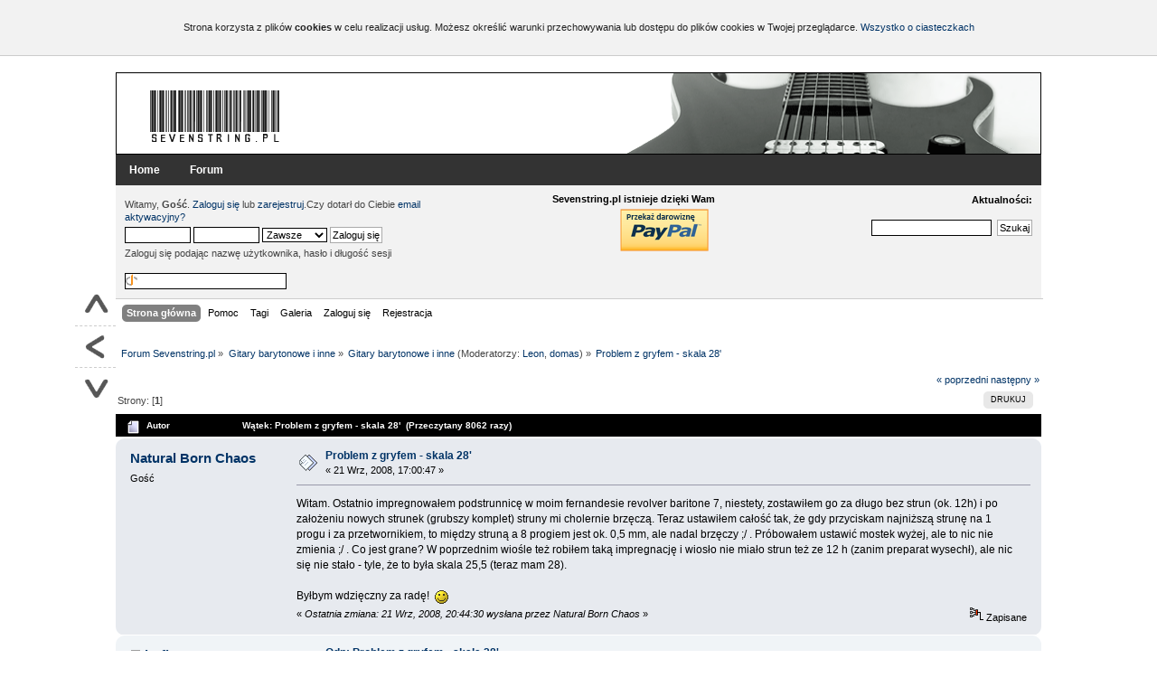

--- FILE ---
content_type: text/html; charset=UTF-8
request_url: http://forum.sevenstring.pl/index.php?topic=2021.0
body_size: 16939
content:
<!DOCTYPE html PUBLIC "-//W3C//DTD XHTML 1.0 Transitional//EN" "http://www.w3.org/TR/xhtml1/DTD/xhtml1-transitional.dtd">
<html xmlns="http://www.w3.org/1999/xhtml">
<head>
<link rel="stylesheet" type="text/css" href="http://forum.sevenstring.pl/Themes/Sevenstring-20/css/A.index.css,qfin20.pagespeed.cf.8Y8Y8ij8ZK.css"/>
<style media="only screen and (max-width: 800px)">div#wrapper{width:100%;min-width:475px}.donation{display:none}.avatar{display:none}div#upper_section div.user{width:49%}#upper_section div.news{width:50%}div.ads-bottom{display:none}#boardindex_table td.stats,#messageindex td.stats,#unread td.stats{display:none}#messageindex td.subject,#unread td.subject{width:50%}th#rec_stats{display:none}td.lastpost{width:40%}#sb_buttons{display:none}</style>
<style>table.table_list tbody.header td div.cat_bar{margin-bottom:-1px}</style>
<script src="http://ajax.googleapis.com/ajax/libs/jquery/1.9.1/jquery.min.js"></script>
<script src="http://forum.sevenstring.pl/Themes/default,_scripts,_script.js,qfin20+Sevenstring-20,_scripts,_theme.js,qfin20.pagespeed.jc.GlSG4Uq2K_.js"></script><script>eval(mod_pagespeed_OFaLx8zlKw);</script>
<script>eval(mod_pagespeed_769773pT5Q);</script>
<script type="text/javascript">var smf_theme_url="http://forum.sevenstring.pl/Themes/Sevenstring-20";var smf_default_theme_url="http://forum.sevenstring.pl/Themes/default";var smf_images_url="http://forum.sevenstring.pl/Themes/Sevenstring-20/images";var smf_scripturl="http://forum.sevenstring.pl/index.php?PHPSESSID=82e9b6929ff1b13db2f0f970e5c42b15&amp;";var smf_iso_case_folding=false;var smf_charset="UTF-8";var ajax_notification_text="Ładowanie...";var ajax_notification_cancel_text="Anuluj";</script>
<meta http-equiv="Content-Type" content="text/html; charset=UTF-8"/>
<meta name="description" content="Problem z gryfem - skala 28'- Forum Sevenstring.pl"/>
<meta name="keywords" content="forum gitarowe, sevenstring, gitara, sevenstring, seven, strun, siedem, ośmiostrunowa, siedmiostrunowa, muzyka,     przystawki, PAS, merlin, struny, metal, wzmacniacz, efekt, low tuning, niski, strój"/>
<title>Problem z gryfem - skala 28'- Forum Sevenstring.pl</title>
<meta property="og:title" content="Problem z gryfem - skala 28'- Forum Sevenstring.pl"/>
<meta property="og:site_name" content="Sevenstring.pl"/>
<meta property="og:description" content="Forum gitarowe siedmio, ośmio i więcej strunowców..."/>
<link rel="canonical" href="http://forum.sevenstring.pl/index.php?topic=2021.0"/>
<link rel="help" href="http://forum.sevenstring.pl/index.php?action=help;PHPSESSID=82e9b6929ff1b13db2f0f970e5c42b15"/>
<link rel="search" href="http://forum.sevenstring.pl/index.php?action=search;PHPSESSID=82e9b6929ff1b13db2f0f970e5c42b15"/>
<link rel="contents" href="http://forum.sevenstring.pl/index.php?PHPSESSID=82e9b6929ff1b13db2f0f970e5c42b15"/>
<link rel="alternate" type="application/rss+xml" title="Forum Sevenstring.pl - RSS" href="http://forum.sevenstring.pl/index.php?type=rss;action=.xml;PHPSESSID=82e9b6929ff1b13db2f0f970e5c42b15"/>
<link rel="index" href="http://forum.sevenstring.pl/gitary-barytonowe-i-inne/?PHPSESSID=82e9b6929ff1b13db2f0f970e5c42b15"/>
<script src="http://forum.sevenstring.pl/Themes/default/scripts/facebox/jquery.js+facebox.js.pagespeed.jc.qQgekHblUa.js"></script><script>eval(mod_pagespeed_6W_770ksLr);</script>
<script>eval(mod_pagespeed_6ER7Te3hYl);</script>
<style media="screen">#facebox{position:absolute;top:0;left:0;z-index:100;text-align:left}#facebox .popup{position:relative;border:3px solid rgba(0,0,0,0);-webkit-border-radius:5px;-moz-border-radius:5px;border-radius:5px;-webkit-box-shadow:0 0 18px rgba(0,0,0,.4);-moz-box-shadow:0 0 18px rgba(0,0,0,.4);box-shadow:0 0 18px rgba(0,0,0,.4)}#facebox .content{display:table;width:370px;padding:10px;background:#fff;-webkit-border-radius:4px;-moz-border-radius:4px;border-radius:4px}#facebox .content>p:first-child{margin-top:0}#facebox .content>p:last-child{margin-bottom:0}#facebox .close{position:absolute;top:5px;right:5px;padding:2px;background:#fff}#facebox .close img{opacity:.3}#facebox .close:hover img{opacity:1.0}#facebox .loading{text-align:center}#facebox .image{text-align:center}#facebox img{border:0;margin:0}#facebox_overlay{position:fixed;top:0;left:0;height:100%;width:100%}.facebox_hide{z-index:-100}.facebox_overlayBG{background-color:#000;z-index:99}</style>
<script type="text/javascript">jQuery(document).ready(function($){$('a[rel*=facebox]').facebox({loadingImage:'http://forum.sevenstring.pl/Themes/default/scripts/facebox/loading.gif',closeImage:'http://forum.sevenstring.pl/Themes/default/scripts/facebox/closelabel.png',})})
var total_likes_topic=0;var only_first_post=0;function like(msg_id,likes){if(!window.XMLHttpRequest)return true;var likers="list_of_likers_"+msg_id;var boton_like="like_"+msg_id;var boton_unlike="unlike_"+msg_id;ajax_indicator(true);if(!window.XMLHttpRequest)return true;request=new XMLHttpRequest();request.onreadystatechange=function(){if(request.readyState!=4)return;else if(request.responseText!=null&&request.status==200){if(request.responseText.substr(0,6)!="ERROR:"){document.getElementById(likers).style.display="";setInnerHTML(document.getElementById(likers),request.responseText);document.getElementById(boton_like).style.display="none";document.getElementById(boton_unlike).style.display="inline";}else
alert(request.responseText.substr(7));ajax_indicator(false);return true;}else{return false;}}
var url=";ajax;";if(likes!=0)url+="box";request.open("GET",smf_scripturl+"?action=like;topic=2021;msg="+msg_id+url,true);request.send(null);return!request;}</script>
<style id="editor_css">.editor{width:100%;max-width:100%;min-width:100%}.editor,.rich_editor_frame{border:1px solid gray;padding:2px!important;margin:0}.rich_editor_frame{background:#fff}.richedit_resize{height:5px;font-size:0;background:#eee url(Themes/default/images/bbc/xresize-handle.gif.pagespeed.ic.Ne55qSyNtZ.webp) no-repeat 50% 1px;border:1px solid #ddd;border-top-width:0;cursor:s-resize;width:100%;padding:0 2px}</style>
<script type="text/javascript">var smf_smileys_url='http://forum.sevenstring.pl/Smileys/classic';var oEditorStrings={wont_work:'Twoja przeglądarka nie obsługuję zaawansowanego edytora tekstu.',func_disabled:'Twoja przeglądarka nie współpracuje z tą funkcją.',prompt_text_email:'Wpisz adres email.',prompt_text_ftp:'Wpisz adres ftp.',prompt_text_url:'Wpisz adres URL.',prompt_text_img:'Wpisz lokalizację obrazka'}</script>
<script type="text/javascript" src="http://forum.sevenstring.pl/Themes/default/scripts/editor.js,qfin20.pagespeed.jm.NAkGlXVy0m.js"></script>
<link href="http://forum.sevenstring.pl/android-app://com.quoord.tapatalkpro.activity/tapatalk/forum.sevenstring.pl/?location=topic&amp;fid=42&amp;tid=2021&amp;perpage=25&amp;page=0&amp;channel=google-indexing" rel="alternate"/>
<link href="http://forum.sevenstring.pl/ios-app://307880732/tapatalk/forum.sevenstring.pl/?location=topic&amp;fid=42&amp;tid=2021&amp;perpage=25&amp;page=0&amp;channel=google-indexing" rel="alternate"/>
<link href="https://groups.tapatalk-cdn.com/static/manifest/manifest.json" rel="manifest">
<meta name="apple-itunes-app" content="app-id=307880732, affiliate-data=at=10lR7C, app-argument=tapatalk://forum.sevenstring.pl/?location=topic&fid=42&tid=2021&perpage=25&page=0"/>
<script type="text/javascript">var smf_avatarMaxWidth=100;var smf_avatarMaxHeight=100;window.addEventListener("load",smf_avatarResize,false);</script>
</head>
<body><div id="cookie-bar"><p>Strona korzysta z plików <strong>cookies</strong> w celu realizacji usług. Możesz określić warunki przechowywania lub dostępu do plików cookies w Twojej przeglądarce.
<a href="http://wszystkoociasteczkach.pl/">Wszystko o ciasteczkach </a> </p>
</div><div id="wrapper">
<div style="text-align:center; padding:auto ; margin: -7px auto 5px auto;">
</div>
<div id="p-head" class="nofloat">
<div class="branding">
<h1 id="logo"><a href="http://forum.sevenstring.pl//" title="Forum Sevenstring.pl">Forum Sevenstring.pl</a></h1>
</div>
</div>
<div id="main-navigation" class="nofloat">
<div id="primary-menu" class="last">
<ul class="links"><li class="menu-61 active-trail first active"><a href="http://forum.sevenstring.pl/" class="active">Home</a></li>
<li><a href="http://forum.sevenstring.pl">Forum</a></li>
</ul>	</div>
</div>
<div id="header"><div>
<div id="upper_section" class="middletext">
<div class="user">
<script type="text/javascript" src="http://forum.sevenstring.pl/Themes/default/scripts/sha1.js.pagespeed.jm.nD5dkCcp-0.js"></script>
<form id="guest_form" action="http://forum.sevenstring.pl/index.php?action=login2;PHPSESSID=82e9b6929ff1b13db2f0f970e5c42b15" method="post" accept-charset="UTF-8" onsubmit="hashLoginPassword(this, '3b83da6f9b535f5c75527a35f4a12356');">
<div class="info">Witamy, <strong>Gość</strong>. <a href="http://forum.sevenstring.pl/index.php?action=login;PHPSESSID=82e9b6929ff1b13db2f0f970e5c42b15">Zaloguj się</a> lub <a href="http://forum.sevenstring.pl/index.php?action=register;PHPSESSID=82e9b6929ff1b13db2f0f970e5c42b15">zarejestruj</a>.Czy dotarł do Ciebie <a href="http://forum.sevenstring.pl/index.php?action=activate;PHPSESSID=82e9b6929ff1b13db2f0f970e5c42b15">email aktywacyjny?</a></div>
<input type="text" name="user" size="10" class="input_text"/>
<input type="password" name="passwrd" size="10" class="input_password"/>
<select name="cookielength">
<option value="60">1 Godzina</option>
<option value="1440">1 Dzień</option>
<option value="10080">1 Tydzień</option>
<option value="43200">1 Miesiąc</option>
<option value="-1" selected="selected">Zawsze</option>
</select>
<input type="submit" value="Zaloguj się" class="button_submit"/><br/>
<div class="info">Zaloguj się podając nazwę użytkownika, hasło i długość sesji</div>
<br/><input type="text" name="openid_identifier" id="openid_url" size="25" class="input_text openid_login"/>
<input type="hidden" name="hash_passwrd" value=""/><input type="hidden" name="d5691be77649" value="3b83da6f9b535f5c75527a35f4a12356"/>
</form>
</div><div class="donation"><h4 class="small">Sevenstring.pl istnieje dzięki Wam </h4>
<form action="https://www.paypal.com/cgi-bin/webscr" method="post">
<input type="hidden" name="cmd" value="_s-xclick">
<input type="hidden" name="encrypted" value="-----BEGIN [base64]/[base64]/gmyT7/OZ4o6/htkVvYvgZafJGOz+Zk5v03ePRYprV0p/[base64]/ETMS1ycjtkpkvjXZe9k+6CieLuLsPumsJ7QC1odNz3sJiCbs2wC0nLE0uLGaEtXynIgRqIddYCHx88pb5HTXv4SZeuv0Rqq4+axW9PLAAATU8w04qqjaSXgbGLP3NmohqM6bV9kZZwZLR/klDaQGo1u9uDb9lr4Yn+rBQIDAQABo4HuMIHrMB0GA1UdDgQWBBSWn3y7xm8XvVk/UtcKG+wQ1mSUazCBuwYDVR0jBIGzMIGwgBSWn3y7xm8XvVk/[base64]/zANBgkqhkiG9w0BAQUFAAOBgQCBXzpWmoBa5e9fo6ujionW1hUhPkOBakTr3YCDjbYfvJEiv/2P+IobhOGJr85+XHhN0v4gUkEDI8r2/rNk1m0GA8HKddvTjyGw/XqXa+LSTlDYkqI8OwR8GEYj4efEtcRpRYBxV8KxAW93YDWzFGvruKnnLbDAF6VR5w/[base64]/y48PaT6S0jZ0jXLFQYyKqiCqgrWevhJRWQWtCS+fMKc4nigPivRquhI9F5orqL57kDu5FRfetbHq6dWtVrFhxcPWv5v5ej0/QzA85OInMUGVZPQvN5ojzmX0EBoMa8fNQ03F/3AnZJlOosa3Qh1pTuF6Ahyvw5rTtw==-----END PKCS7-----
">
<input type="image" src="http://forum.sevenstring.pl/Themes/Sevenstring-20/images/xpaypal.png.pagespeed.ic.UKf0Ii5MzR.webp" border="0" name="submit" alt="PayPal - pÅ‚aÄ‡ wygodnie i bezpiecznie" style="border:none;background-color:transparent;">
<img alt="" border="0" src="https://www.paypal.com/pl_PL/i/scr/pixel.gif" width="1" height="1">
</form>
</div>
<div class="news normaltext"> <div class="news-container">
<h2>Aktualności: </h2>
<p></p></div>
<form id="search_form" action="http://forum.sevenstring.pl/index.php?action=search2;PHPSESSID=82e9b6929ff1b13db2f0f970e5c42b15" method="post" accept-charset="UTF-8">
<input type="text" name="search" value="" class="input_text"/>&nbsp;
<input type="submit" name="submit" value="Szukaj" class="button_submit"/>
<input type="hidden" name="advanced" value="0"/>
<input type="hidden" name="topic" value="2021"/></form>
</div>
</div>
<script type="text/javascript">var oMainHeaderToggle=new smc_Toggle({bToggleEnabled:true,bCurrentlyCollapsed:false,aSwappableContainers:['upper_section'],aSwapImages:[{sId:'upshrink',srcExpanded:smf_images_url+'/upshrink.png',altExpanded:'Zmniejsz lub zwiększ nagłówek.',srcCollapsed:smf_images_url+'/upshrink2.png',altCollapsed:'Zmniejsz lub zwiększ nagłówek.'}],oThemeOptions:{bUseThemeSettings:false,sOptionName:'collapse_header',sSessionVar:'d5691be77649',sSessionId:'3b83da6f9b535f5c75527a35f4a12356'},oCookieOptions:{bUseCookie:true,sCookieName:'upshrink'}});</script>
<div id="main_menu">
<ul class="dropmenu" id="menu_nav">
<li id="button_home">
<a class="active firstlevel" href="http://forum.sevenstring.pl/index.php?PHPSESSID=82e9b6929ff1b13db2f0f970e5c42b15">
<span class="last firstlevel">Strona główna</span>
</a>
</li>
<li id="button_help">
<a class="firstlevel" href="http://forum.sevenstring.pl/index.php?action=help;PHPSESSID=82e9b6929ff1b13db2f0f970e5c42b15">
<span class="firstlevel">Pomoc</span>
</a>
</li>
<li id="button_tags">
<a class="firstlevel" href="http://forum.sevenstring.pl/index.php?action=tags;PHPSESSID=82e9b6929ff1b13db2f0f970e5c42b15">
<span class="firstlevel">Tagi</span>
</a>
</li>
<li id="button_media">
<a class="firstlevel" href="http://forum.sevenstring.pl/index.php?action=media;PHPSESSID=82e9b6929ff1b13db2f0f970e5c42b15">
<span class="firstlevel">Galeria</span>
</a>
</li>
<li id="button_login">
<a class="firstlevel" href="http://forum.sevenstring.pl/index.php?action=login;PHPSESSID=82e9b6929ff1b13db2f0f970e5c42b15">
<span class="firstlevel">Zaloguj się</span>
</a>
</li>
<li id="button_register">
<a class="firstlevel" href="http://forum.sevenstring.pl/index.php?action=register;PHPSESSID=82e9b6929ff1b13db2f0f970e5c42b15">
<span class="last firstlevel">Rejestracja</span>
</a>
</li>
</ul>
</div>
<br class="clear"/>
</div></div>
<div id="content_section"><div class="frame">
<div id="main_content_section">
<div class="navigate_section">
<ul>
<li>
<a href="http://forum.sevenstring.pl/index.php?PHPSESSID=82e9b6929ff1b13db2f0f970e5c42b15"><span>Forum Sevenstring.pl</span></a> &#187;
</li>
<li>
<a href="http://forum.sevenstring.pl/index.php?PHPSESSID=82e9b6929ff1b13db2f0f970e5c42b15#c3"><span>Gitary barytonowe i inne</span></a> &#187;
</li>
<li>
<a href="http://forum.sevenstring.pl/gitary-barytonowe-i-inne/?PHPSESSID=82e9b6929ff1b13db2f0f970e5c42b15"><span>Gitary barytonowe i inne</span></a> (Moderatorzy: <a href="http://forum.sevenstring.pl/index.php?action=profile;u=9;PHPSESSID=82e9b6929ff1b13db2f0f970e5c42b15" title="Moderator działu">Leon</a>, <a href="http://forum.sevenstring.pl/index.php?action=profile;u=560;PHPSESSID=82e9b6929ff1b13db2f0f970e5c42b15" title="Moderator działu">domas</a>) &#187;
</li>
<li class="last">
<a href="http://forum.sevenstring.pl/index.php?topic=2021.0;PHPSESSID=82e9b6929ff1b13db2f0f970e5c42b15"><span>Problem z gryfem - skala 28'</span></a>
</li>
</ul>
</div>
<div id="float-nav">
<a href="#p-head" id="up">Do góry</a>
<a href="javascript:history.back()" id="back">Powrót</a>
<a href="#lastPost" id="down">Na dół</a>
</div>
<a id="top"></a>
<a id="msg19690"></a>
<div class="pagesection">
<div class="nextlinks"><a href="http://forum.sevenstring.pl/index.php?topic=2021.0;prev_next=prev;PHPSESSID=82e9b6929ff1b13db2f0f970e5c42b15#new">&laquo; poprzedni</a> <a href="http://forum.sevenstring.pl/index.php?topic=2021.0;prev_next=next;PHPSESSID=82e9b6929ff1b13db2f0f970e5c42b15#new">następny &raquo;</a></div>
<div class="buttonlist floatright">
<ul>
<li><a class="button_strip_print" href="http://forum.sevenstring.pl/index.php?action=printpage;topic=2021.0;PHPSESSID=82e9b6929ff1b13db2f0f970e5c42b15" rel="new_win nofollow"><span class="last">Drukuj</span></a></li>
</ul>
</div>
<div class="pagelinks floatleft">Strony: [<strong>1</strong>] </div>
</div>
<div id="forumposts">
<div class="cat_bar">
<h3 class="catbg">
<img src="[data-uri]" align="bottom" alt=""/>
<span id="author">Autor</span>
Wątek: Problem z gryfem - skala 28' &nbsp;(Przeczytany 8062 razy)
</h3>
</div>
<form action="http://forum.sevenstring.pl/index.php?action=quickmod2;topic=2021.0;PHPSESSID=82e9b6929ff1b13db2f0f970e5c42b15" method="post" accept-charset="UTF-8" name="quickModForm" id="quickModForm" style="margin: 0;" onsubmit="return oQuickModify.bInEditMode ? oQuickModify.modifySave('3b83da6f9b535f5c75527a35f4a12356', 'd5691be77649') : false">
<div id="ajax_quick_reply_top" style="display:none;"></div>
<div class="windowbg">
<span class="topslice"><span></span></span>
<div class="post_wrapper">
<div class="poster">
<h4>
Natural Born Chaos
</h4>
<ul class="reset smalltext" id="msg_19690_extra_info">
<li class="membergroup">Gość</li>
</ul>
</div>
<div class="postarea">
<div class="flow_hidden">
<div class="keyinfo">
<div class="messageicon">
<img src="[data-uri]" alt=""/>
</div>
<h5 id="subject_19690">
<a href="http://forum.sevenstring.pl/index.php?topic=2021.msg19690;PHPSESSID=82e9b6929ff1b13db2f0f970e5c42b15#msg19690" rel="nofollow">Problem z gryfem - skala 28'</a>
</h5>
<div class="smalltext">&#171; <strong></strong> 21 Wrz, 2008, 17:00:47 &#187;</div>
<div id="msg_19690_quick_mod"></div>
</div>
</div>
<div class="post">
<div class="inner" id="msg_19690">Witam. Ostatnio impregnowałem podstrunnicę w moim fernandesie revolver baritone 7, niestety, zostawiłem go za długo bez strun (ok. 12h) i po założeniu nowych strunek (grubszy komplet) struny mi cholernie brzęczą. Teraz ustawiłem całość tak, że gdy przyciskam najniższą strunę na 1 progu i za przetwornikiem, to między struną a 8 progiem jest ok. 0,5 mm, ale nadal brzęczy ;/ . Próbowałem ustawić mostek wyżej, ale to nic nie zmienia ;/ . Co jest grane? W poprzednim wiośle też robiłem taką impregnację i wiosło nie miało strun też ze 12 h (zanim preparat wysechł), ale nic się nie stało - tyle, że to była skala 25,5 (teraz mam 28).<br/><br/>Byłbym wdzięczny za radę!&nbsp; <img src="[data-uri]" alt="&#58;&#41;" title="&#58;&#41;" class="smiley"/></div>
</div>
</div>
<div class="moderatorbar">
<div class="smalltext modified" id="modified_19690">
&#171; <em>Ostatnia zmiana: 21 Wrz, 2008, 20:44:30 wysłana przez Natural Born Chaos</em> &#187;
</div>
<div class="smalltext reportlinks">
<img src="[data-uri]" alt=""/>
Zapisane
</div>
<span id="list_of_likers_19690"></span>
</div>
</div>
<span class="botslice"><span></span></span>
</div>
<hr class="post_separator"/>
<a id="msg19701"></a>
<div class="windowbg2">
<span class="topslice"><span></span></span>
<div class="post_wrapper">
<div class="poster">
<h4>
<img src="[data-uri]" alt="Offline"/>
<a href="http://forum.sevenstring.pl/index.php?action=profile;u=502;PHPSESSID=82e9b6929ff1b13db2f0f970e5c42b15" title="Zobacz profil hofiman">hofiman</a>
</h4>
<ul class="reset smalltext" id="msg_19701_extra_info">
<li class="postgroup">Gaduła</li>
<li class="avatar">
<a href="http://forum.sevenstring.pl/index.php?action=profile;u=502;PHPSESSID=82e9b6929ff1b13db2f0f970e5c42b15">
<img class="avatar" src="/user-avatars/xavatar_502.png.pagespeed.ic.mNZde2fnqg.webp" alt=""/>
</a>
</li>
<li class="postcount">Wiadomości: 409</li>
<li class="profile">
<ul>
</ul>
</li>
</ul>
</div>
<div class="postarea">
<div class="flow_hidden">
<div class="keyinfo">
<div class="messageicon">
<img src="[data-uri]" alt=""/>
</div>
<h5 id="subject_19701">
<a href="http://forum.sevenstring.pl/index.php?topic=2021.msg19701;PHPSESSID=82e9b6929ff1b13db2f0f970e5c42b15#msg19701" rel="nofollow">Odp: Problem z gryfem - skala 28'</a>
</h5>
<div class="smalltext">&#171; <strong><a href="http://forum.sevenstring.pl/index.php?topic=2021.0;message=19701;PHPSESSID=82e9b6929ff1b13db2f0f970e5c42b15">Odpowiedź #1</a></strong> 21 Wrz, 2008, 21:49:37 &#187;</div>
<div id="msg_19701_quick_mod"></div>
</div>
</div>
<div class="post">
<div class="inner" id="msg_19701">może spróbuj prętem skorygować</div>
</div>
</div>
<div class="moderatorbar">
<div class="smalltext modified" id="modified_19701">
</div>
<div class="smalltext reportlinks">
<img src="[data-uri]" alt=""/>
Zapisane
</div>
<span id="list_of_likers_19701"></span>
<div class="signature" id="msg_19701_signature">mój pies,jest spoko i wie o co chodzi,mówi elo mojej mamie zawsze gdy wychodzi.</div>
</div>
</div>
<span class="botslice"><span></span></span>
</div>
<hr class="post_separator"/>
<a id="msg19706"></a>
<div class="windowbg">
<span class="topslice"><span></span></span>
<div class="post_wrapper">
<div class="poster">
<h4>
<img src="[data-uri]" alt="Offline"/>
<a href="http://forum.sevenstring.pl/index.php?action=profile;u=41;PHPSESSID=82e9b6929ff1b13db2f0f970e5c42b15" title="Zobacz profil Pan Sinner">Pan Sinner</a>
</h4>
<ul class="reset smalltext" id="msg_19706_extra_info">
<li class="title">MrWhosyourdaddybitch</li>
<li class="postgroup">Pr0</li>
<li class="avatar">
<a href="http://forum.sevenstring.pl/index.php?action=profile;u=41;PHPSESSID=82e9b6929ff1b13db2f0f970e5c42b15">
<img class="avatar" src="/user-avatars/avatar_41.gif.pagespeed.ce.9entJKeXyh.gif" alt=""/>
</a>
</li>
<li class="postcount">Wiadomości: 1 741</li>
<li class="blurb">Miałki!</li>
<li class="profile">
<ul>
<li><a href="http://www.turretboard.org/" title="Torg" target="_blank" rel="noopener noreferrer" class="new_win"><img src="[data-uri]" alt="Torg"/></a></li>
</ul>
</li>
</ul>
</div>
<div class="postarea">
<div class="flow_hidden">
<div class="keyinfo">
<div class="messageicon">
<img src="[data-uri]" alt=""/>
</div>
<h5 id="subject_19706">
<a href="http://forum.sevenstring.pl/index.php?topic=2021.msg19706;PHPSESSID=82e9b6929ff1b13db2f0f970e5c42b15#msg19706" rel="nofollow">Odp: Problem z gryfem - skala 28'</a>
</h5>
<div class="smalltext">&#171; <strong><a href="http://forum.sevenstring.pl/index.php?topic=2021.0;message=19706;PHPSESSID=82e9b6929ff1b13db2f0f970e5c42b15">Odpowiedź #2</a></strong> 21 Wrz, 2008, 22:39:50 &#187;</div>
<div id="msg_19706_quick_mod"></div>
</div>
</div>
<div class="post">
<div class="inner" id="msg_19706"><div class="quoteheader"><div class="topslice_quote"><a href="http://forum.sevenstring.pl/index.php?topic=2021.msg19701;PHPSESSID=82e9b6929ff1b13db2f0f970e5c42b15#msg19701">Cytat: hofiman w 21 Wrz, 2008, 21:49:37</a></div></div><blockquote class="bbc_standard_quote">może spróbuj prętem skorygować<br/></blockquote><div class="quotefooter"><div class="botslice_quote"></div></div><br/>Hofi, a w ktora strone?<br/><br/>kluczowe pytanie - gdzie brzeczy, caly zakres chwytni? pierwsze 7 progow? okolice XII i XIV? konkrety</div>
</div>
</div>
<div class="moderatorbar">
<div class="smalltext modified" id="modified_19706">
</div>
<div class="smalltext reportlinks">
<img src="[data-uri]" alt=""/>
Zapisane
</div>
<span id="list_of_likers_19706"></span>
</div>
</div>
<span class="botslice"><span></span></span>
</div>
<hr class="post_separator"/>
<a id="msg19714"></a>
<div class="windowbg2">
<span class="topslice"><span></span></span>
<div class="post_wrapper">
<div class="poster">
<h4>
<img src="[data-uri]" alt="Offline"/>
<a href="http://forum.sevenstring.pl/index.php?action=profile;u=41;PHPSESSID=82e9b6929ff1b13db2f0f970e5c42b15" title="Zobacz profil Pan Sinner">Pan Sinner</a>
</h4>
<ul class="reset smalltext" id="msg_19714_extra_info">
<li class="title">MrWhosyourdaddybitch</li>
<li class="postgroup">Pr0</li>
<li class="avatar">
<a href="http://forum.sevenstring.pl/index.php?action=profile;u=41;PHPSESSID=82e9b6929ff1b13db2f0f970e5c42b15">
<img class="avatar" src="/user-avatars/avatar_41.gif.pagespeed.ce.9entJKeXyh.gif" alt=""/>
</a>
</li>
<li class="postcount">Wiadomości: 1 741</li>
<li class="blurb">Miałki!</li>
<li class="profile">
<ul>
<li><a href="http://www.turretboard.org/" title="Torg" target="_blank" rel="noopener noreferrer" class="new_win"><img src="[data-uri]" alt="Torg"/></a></li>
</ul>
</li>
</ul>
</div>
<div class="postarea">
<div class="flow_hidden">
<div class="keyinfo">
<div class="messageicon">
<img src="[data-uri]" alt=""/>
</div>
<h5 id="subject_19714">
<a href="http://forum.sevenstring.pl/index.php?topic=2021.msg19714;PHPSESSID=82e9b6929ff1b13db2f0f970e5c42b15#msg19714" rel="nofollow">Odp: Problem z gryfem - skala 28'</a>
</h5>
<div class="smalltext">&#171; <strong><a href="http://forum.sevenstring.pl/index.php?topic=2021.0;message=19714;PHPSESSID=82e9b6929ff1b13db2f0f970e5c42b15">Odpowiedź #3</a></strong> 21 Wrz, 2008, 23:30:35 &#187;</div>
<div id="msg_19714_quick_mod"></div>
</div>
</div>
<div class="post">
<div class="inner" id="msg_19714"><div class="quoteheader"><div class="topslice_quote"><a href="http://forum.sevenstring.pl/index.php?topic=2022.msg19707;PHPSESSID=82e9b6929ff1b13db2f0f970e5c42b15#msg19707">Cytat: hofiman w 21 Wrz, 2008, 22:45:09</a></div></div><blockquote class="bbc_standard_quote">jak brzęczy to skręcić... <img src="[data-uri]" alt="8&#41;" title="Cool" class="smiley"/><br/></blockquote><div class="quotefooter"><div class="botslice_quote"></div></div><br/>sam sie skrec! zamiast wywalac swoje bzdurne posty cwicz asertywnosc i powsciagliwosc, jesli nie masz nic do dodania w temacie.</div>
</div>
</div>
<div class="moderatorbar">
<div class="smalltext modified" id="modified_19714">
</div>
<div class="smalltext reportlinks">
<img src="[data-uri]" alt=""/>
Zapisane
</div>
<span id="list_of_likers_19714"></span>
</div>
</div>
<span class="botslice"><span></span></span>
</div>
<hr class="post_separator"/>
<a id="msg19726"></a>
<div class="windowbg">
<span class="topslice"><span></span></span>
<div class="post_wrapper">
<div class="poster">
<h4>
<img src="[data-uri]" alt="Offline"/>
<a href="http://forum.sevenstring.pl/index.php?action=profile;u=368;PHPSESSID=82e9b6929ff1b13db2f0f970e5c42b15" title="Zobacz profil Mery">Mery</a>
</h4>
<ul class="reset smalltext" id="msg_19726_extra_info">
<li class="title">Mr. Autorefresh</li>
<li class="postgroup">Pr0</li>
<li class="avatar">
<a href="http://forum.sevenstring.pl/index.php?action=profile;u=368;PHPSESSID=82e9b6929ff1b13db2f0f970e5c42b15">
<img class="avatar" src="/user-avatars/avatar_368_1325583164.gif.pagespeed.ce.llbsUGYIHk.gif" alt=""/>
</a>
</li>
<li class="postcount">Wiadomości: 1 022</li>
<li class="blurb">الحرية في سوريا</li>
<li class="profile">
<ul>
</ul>
</li>
</ul>
</div>
<div class="postarea">
<div class="flow_hidden">
<div class="keyinfo">
<div class="messageicon">
<img src="[data-uri]" alt=""/>
</div>
<h5 id="subject_19726">
<a href="http://forum.sevenstring.pl/index.php?topic=2021.msg19726;PHPSESSID=82e9b6929ff1b13db2f0f970e5c42b15#msg19726" rel="nofollow">Odp: Problem z gryfem - skala 28'</a>
</h5>
<div class="smalltext">&#171; <strong><a href="http://forum.sevenstring.pl/index.php?topic=2021.0;message=19726;PHPSESSID=82e9b6929ff1b13db2f0f970e5c42b15">Odpowiedź #4</a></strong> 22 Wrz, 2008, 06:53:38 &#187;</div>
<div id="msg_19726_quick_mod"></div>
</div>
</div>
<div class="post">
<div class="inner" id="msg_19726">Mogą być według mnie dwie rzeczy:<br/>- niekoniecznie coś jest z gryfem: założyłeś grubszy komplet, to masz miejszy naciąg przez co struny mogą się kłaść na gryfie, a nie masz już możliwość manewru,<br/>- gryfu bym nie ruszał: faktycznie przy braku naciągu (strun) gryf mógł pracować; daj mu szansę kilku dni z założonymi strunami, może &quot;odpracuje&quot; i wróci do wcześniejszego ustawienia.</div>
</div>
</div>
<div class="moderatorbar">
<div class="smalltext modified" id="modified_19726">
&#171; <em>Ostatnia zmiana: 22 Wrz, 2008, 06:58:01 wysłana przez Mery</em> &#187;
</div>
<div class="smalltext reportlinks">
<img src="[data-uri]" alt=""/>
Zapisane
</div>
<span id="list_of_likers_19726"></span>
<div class="signature" id="msg_19726_signature"><strong><a href="http://www.baasa.pl" class="bbc_link" target="_blank" rel="noopener noreferrer">www.baasa.pl</a> - hałas, pomiary hałasu, mapy akustyczne, analizy akustyczne, projekty akustyczne, farmy wiatrowe, raporty oddziaływania na środowisko w zakresie hałasu, programy ochrony przed hałasem, akustyka budowlana, wibracje.</strong></div>
</div>
</div>
<span class="botslice"><span></span></span>
</div>
<hr class="post_separator"/>
<a id="msg19727"></a>
<div class="windowbg2">
<span class="topslice"><span></span></span>
<div class="post_wrapper">
<div class="poster">
<h4>
<img src="[data-uri]" alt="Offline"/>
<a href="http://forum.sevenstring.pl/index.php?action=profile;u=41;PHPSESSID=82e9b6929ff1b13db2f0f970e5c42b15" title="Zobacz profil Pan Sinner">Pan Sinner</a>
</h4>
<ul class="reset smalltext" id="msg_19727_extra_info">
<li class="title">MrWhosyourdaddybitch</li>
<li class="postgroup">Pr0</li>
<li class="avatar">
<a href="http://forum.sevenstring.pl/index.php?action=profile;u=41;PHPSESSID=82e9b6929ff1b13db2f0f970e5c42b15">
<img class="avatar" src="/user-avatars/avatar_41.gif.pagespeed.ce.9entJKeXyh.gif" alt=""/>
</a>
</li>
<li class="postcount">Wiadomości: 1 741</li>
<li class="blurb">Miałki!</li>
<li class="profile">
<ul>
<li><a href="http://www.turretboard.org/" title="Torg" target="_blank" rel="noopener noreferrer" class="new_win"><img src="[data-uri]" alt="Torg"/></a></li>
</ul>
</li>
</ul>
</div>
<div class="postarea">
<div class="flow_hidden">
<div class="keyinfo">
<div class="messageicon">
<img src="[data-uri]" alt=""/>
</div>
<h5 id="subject_19727">
<a href="http://forum.sevenstring.pl/index.php?topic=2021.msg19727;PHPSESSID=82e9b6929ff1b13db2f0f970e5c42b15#msg19727" rel="nofollow">Odp: Problem z gryfem - skala 28'</a>
</h5>
<div class="smalltext">&#171; <strong><a href="http://forum.sevenstring.pl/index.php?topic=2021.0;message=19727;PHPSESSID=82e9b6929ff1b13db2f0f970e5c42b15">Odpowiedź #5</a></strong> 22 Wrz, 2008, 07:53:12 &#187;</div>
<div id="msg_19727_quick_mod"></div>
</div>
</div>
<div class="post">
<div class="inner" id="msg_19727"><div class="quoteheader"><div class="topslice_quote"><a href="http://forum.sevenstring.pl/index.php?topic=2021.msg19726;PHPSESSID=82e9b6929ff1b13db2f0f970e5c42b15#msg19726">Cytat: Mery w 22 Wrz, 2008, 06:53:38</a></div></div><blockquote class="bbc_standard_quote">- niekoniecznie coś jest z gryfem: założyłeś grubszy komplet, to masz miejszy naciąg przez co struny mogą się kłaść na gryfie, a nie masz już możliwość manewru,<br/></blockquote><div class="quotefooter"><div class="botslice_quote"></div></div><br/>to raz, a dwa, ze grube struny przeciez maja wieksza kubature i wiekszy naciag. Sila rzeczy bedzie dzwonic na torach.</div>
</div>
</div>
<div class="moderatorbar">
<div class="smalltext modified" id="modified_19727">
</div>
<div class="smalltext reportlinks">
<img src="[data-uri]" alt=""/>
Zapisane
</div>
<span id="list_of_likers_19727"></span>
</div>
</div>
<span class="botslice"><span></span></span>
</div>
<hr class="post_separator"/>
<a id="msg19731"></a>
<div class="windowbg">
<span class="topslice"><span></span></span>
<div class="post_wrapper">
<div class="poster">
<h4>
<img src="[data-uri]" alt="Offline"/>
<a href="http://forum.sevenstring.pl/index.php?action=profile;u=368;PHPSESSID=82e9b6929ff1b13db2f0f970e5c42b15" title="Zobacz profil Mery">Mery</a>
</h4>
<ul class="reset smalltext" id="msg_19731_extra_info">
<li class="title">Mr. Autorefresh</li>
<li class="postgroup">Pr0</li>
<li class="avatar">
<a href="http://forum.sevenstring.pl/index.php?action=profile;u=368;PHPSESSID=82e9b6929ff1b13db2f0f970e5c42b15">
<img class="avatar" src="/user-avatars/avatar_368_1325583164.gif.pagespeed.ce.llbsUGYIHk.gif" alt=""/>
</a>
</li>
<li class="postcount">Wiadomości: 1 022</li>
<li class="blurb">الحرية في سوريا</li>
<li class="profile">
<ul>
</ul>
</li>
</ul>
</div>
<div class="postarea">
<div class="flow_hidden">
<div class="keyinfo">
<div class="messageicon">
<img src="[data-uri]" alt=""/>
</div>
<h5 id="subject_19731">
<a href="http://forum.sevenstring.pl/index.php?topic=2021.msg19731;PHPSESSID=82e9b6929ff1b13db2f0f970e5c42b15#msg19731" rel="nofollow">Odp: Problem z gryfem - skala 28'</a>
</h5>
<div class="smalltext">&#171; <strong><a href="http://forum.sevenstring.pl/index.php?topic=2021.0;message=19731;PHPSESSID=82e9b6929ff1b13db2f0f970e5c42b15">Odpowiedź #6</a></strong> 22 Wrz, 2008, 08:27:13 &#187;</div>
<div id="msg_19731_quick_mod"></div>
</div>
</div>
<div class="post">
<div class="inner" id="msg_19731">No przecież, że większy naciąg&nbsp; <img src="[data-uri]" alt="&#58;&#58;&#41;" title="Z politowaniem" class="smiley"/></div>
</div>
</div>
<div class="moderatorbar">
<div class="smalltext modified" id="modified_19731">
</div>
<div class="smalltext reportlinks">
<img src="[data-uri]" alt=""/>
Zapisane
</div>
<span id="list_of_likers_19731"></span>
<div class="signature" id="msg_19731_signature"><strong><a href="http://www.baasa.pl" class="bbc_link" target="_blank" rel="noopener noreferrer">www.baasa.pl</a> - hałas, pomiary hałasu, mapy akustyczne, analizy akustyczne, projekty akustyczne, farmy wiatrowe, raporty oddziaływania na środowisko w zakresie hałasu, programy ochrony przed hałasem, akustyka budowlana, wibracje.</strong></div>
</div>
</div>
<span class="botslice"><span></span></span>
</div>
<hr class="post_separator"/>
<a id="msg19804"></a>
<div class="windowbg2">
<span class="topslice"><span></span></span>
<div class="post_wrapper">
<div class="poster">
<h4>
Natural Born Chaos
</h4>
<ul class="reset smalltext" id="msg_19804_extra_info">
<li class="membergroup">Gość</li>
</ul>
</div>
<div class="postarea">
<div class="flow_hidden">
<div class="keyinfo">
<div class="messageicon">
<img src="[data-uri]" alt=""/>
</div>
<h5 id="subject_19804">
<a href="http://forum.sevenstring.pl/index.php?topic=2021.msg19804;PHPSESSID=82e9b6929ff1b13db2f0f970e5c42b15#msg19804" rel="nofollow">Odp: Problem z gryfem - skala 28'</a>
</h5>
<div class="smalltext">&#171; <strong><a href="http://forum.sevenstring.pl/index.php?topic=2021.0;message=19804;PHPSESSID=82e9b6929ff1b13db2f0f970e5c42b15">Odpowiedź #7</a></strong> 22 Wrz, 2008, 18:53:22 &#187;</div>
<div id="msg_19804_quick_mod"></div>
</div>
</div>
<div class="post">
<div class="inner" id="msg_19804">Dobra dam do lutnika, bo mam wrażenie, że tego nie ustawię. Cóż, początkowo brzęczały na całej powierzchni jak głupie (po prostu się położyły na gryfie totalnie), teraz na początku ostro, w środku mniej na końcu trochę.</div>
</div>
</div>
<div class="moderatorbar">
<div class="smalltext modified" id="modified_19804">
</div>
<div class="smalltext reportlinks">
<img src="[data-uri]" alt=""/>
Zapisane
</div>
<span id="list_of_likers_19804"></span>
</div>
</div>
<span class="botslice"><span></span></span>
</div>
<hr class="post_separator"/>
<a id="msg19806"></a>
<div class="windowbg">
<span class="topslice"><span></span></span>
<div class="post_wrapper">
<div class="poster">
<h4>
<img src="[data-uri]" alt="Offline"/>
<a href="http://forum.sevenstring.pl/index.php?action=profile;u=40;PHPSESSID=82e9b6929ff1b13db2f0f970e5c42b15" title="Zobacz profil BartekL">BartekL</a>
</h4>
<ul class="reset smalltext" id="msg_19806_extra_info">
<li class="postgroup">Pr0</li>
<li class="postcount">Wiadomości: 1 549</li>
<li class="blurb">&quot;Ryjem will not play&quot;</li>
<li class="profile">
<ul>
</ul>
</li>
</ul>
</div>
<div class="postarea">
<div class="flow_hidden">
<div class="keyinfo">
<div class="messageicon">
<img src="[data-uri]" alt=""/>
</div>
<h5 id="subject_19806">
<a href="http://forum.sevenstring.pl/index.php?topic=2021.msg19806;PHPSESSID=82e9b6929ff1b13db2f0f970e5c42b15#msg19806" rel="nofollow">Odp: Problem z gryfem - skala 28'</a>
</h5>
<div class="smalltext">&#171; <strong><a href="http://forum.sevenstring.pl/index.php?topic=2021.0;message=19806;PHPSESSID=82e9b6929ff1b13db2f0f970e5c42b15">Odpowiedź #8</a></strong> 22 Wrz, 2008, 19:03:38 &#187;</div>
<div id="msg_19806_quick_mod"></div>
</div>
</div>
<div class="post">
<div class="inner" id="msg_19806">a swoją drogą dlaczego tak długo impregnowałeś podstrunnice? <br/><br/>Ja zawsze impregnuje olejkiem Gibsona, szybko się wchłania, a co zostanie i nie chce się wchłonąć wycieram&nbsp; szmatką. Jeśli zrobisz tak przy kazdej zmianie strun, to podstrunnica będzie IMO dobrze zakonserwowana.</div>
</div>
</div>
<div class="moderatorbar">
<div class="smalltext modified" id="modified_19806">
</div>
<div class="smalltext reportlinks">
<img src="[data-uri]" alt=""/>
Zapisane
</div>
<span id="list_of_likers_19806"></span>
<div class="signature" id="msg_19806_signature">Sprzedam: <br/><br/><a href="http://tnij.org/cjm1" class="bbc_link" target="_blank" rel="noopener noreferrer">Merlin P.A.F 7 [EMG Housing]</a><br/><br/><a href="http://allegro.pl/show_user_auctions.php?uid=11871139" class="bbc_link" target="_blank" rel="noopener noreferrer"><strong>ENGL E 412VG Cel. Vintage30 prosta + case</strong></a></div>
</div>
</div>
<span class="botslice"><span></span></span>
</div>
<hr class="post_separator"/>
<a id="msg19815"></a>
<div class="windowbg2">
<span class="topslice"><span></span></span>
<div class="post_wrapper">
<div class="poster">
<h4>
<img src="[data-uri]" alt="Offline"/>
<a href="http://forum.sevenstring.pl/index.php?action=profile;u=41;PHPSESSID=82e9b6929ff1b13db2f0f970e5c42b15" title="Zobacz profil Pan Sinner">Pan Sinner</a>
</h4>
<ul class="reset smalltext" id="msg_19815_extra_info">
<li class="title">MrWhosyourdaddybitch</li>
<li class="postgroup">Pr0</li>
<li class="avatar">
<a href="http://forum.sevenstring.pl/index.php?action=profile;u=41;PHPSESSID=82e9b6929ff1b13db2f0f970e5c42b15">
<img class="avatar" src="/user-avatars/avatar_41.gif.pagespeed.ce.9entJKeXyh.gif" alt=""/>
</a>
</li>
<li class="postcount">Wiadomości: 1 741</li>
<li class="blurb">Miałki!</li>
<li class="profile">
<ul>
<li><a href="http://www.turretboard.org/" title="Torg" target="_blank" rel="noopener noreferrer" class="new_win"><img src="[data-uri]" alt="Torg"/></a></li>
</ul>
</li>
</ul>
</div>
<div class="postarea">
<div class="flow_hidden">
<div class="keyinfo">
<div class="messageicon">
<img src="[data-uri]" alt=""/>
</div>
<h5 id="subject_19815">
<a href="http://forum.sevenstring.pl/index.php?topic=2021.msg19815;PHPSESSID=82e9b6929ff1b13db2f0f970e5c42b15#msg19815" rel="nofollow">Odp: Problem z gryfem - skala 28'</a>
</h5>
<div class="smalltext">&#171; <strong><a href="http://forum.sevenstring.pl/index.php?topic=2021.0;message=19815;PHPSESSID=82e9b6929ff1b13db2f0f970e5c42b15">Odpowiedź #9</a></strong> 22 Wrz, 2008, 19:35:59 &#187;</div>
<div id="msg_19815_quick_mod"></div>
</div>
</div>
<div class="post">
<div class="inner" id="msg_19815">w takim razie pret, powyzej XII progu, to zawsze most, krec pretem na zluzowanych strunach, zrob dive bomba i cwierc obrotu, kontrola, strojenie i ewentualna korekta i nie wyglupiaj sie z tym lutnikiem</div>
</div>
</div>
<div class="moderatorbar">
<div class="smalltext modified" id="modified_19815">
</div>
<div class="smalltext reportlinks">
<img src="[data-uri]" alt=""/>
Zapisane
</div>
<span id="list_of_likers_19815"></span>
</div>
</div>
<span class="botslice"><span></span></span>
</div>
<hr class="post_separator"/>
<a id="msg20317"></a>
<div class="windowbg">
<span class="topslice"><span></span></span>
<div class="post_wrapper">
<div class="poster">
<h4>
Natural Born Chaos
</h4>
<ul class="reset smalltext" id="msg_20317_extra_info">
<li class="membergroup">Gość</li>
</ul>
</div>
<div class="postarea">
<div class="flow_hidden">
<div class="keyinfo">
<div class="messageicon">
<img src="[data-uri]" alt=""/>
</div>
<h5 id="subject_20317">
<a href="http://forum.sevenstring.pl/index.php?topic=2021.msg20317;PHPSESSID=82e9b6929ff1b13db2f0f970e5c42b15#msg20317" rel="nofollow">Odp: Problem z gryfem - skala 28'</a>
</h5>
<div class="smalltext">&#171; <strong><a href="http://forum.sevenstring.pl/index.php?topic=2021.0;message=20317;PHPSESSID=82e9b6929ff1b13db2f0f970e5c42b15">Odpowiedź #10</a></strong> 29 Wrz, 2008, 12:20:43 &#187;</div>
<div id="msg_20317_quick_mod"></div>
</div>
</div>
<div class="post">
<div class="inner" id="msg_20317"><div class="quoteheader"><div class="topslice_quote">Cytuj</div></div><blockquote class="bbc_standard_quote">a swoją drogą dlaczego tak długo impregnowałeś podstrunnice? </blockquote><div class="quotefooter"><div class="botslice_quote"></div></div>Akurat ten olejek co miałem, bardzo wolno schnie dla tego upaćkałbym się, gdybym już zakładał struny&nbsp; <img src="[data-uri]" alt="&#58;P" title="Język" class="smiley"/></div>
</div>
</div>
<div class="moderatorbar">
<div class="smalltext modified" id="modified_20317">
</div>
<div class="smalltext reportlinks">
<img src="[data-uri]" alt=""/>
Zapisane
</div>
<span id="list_of_likers_20317"></span>
</div>
</div>
<span class="botslice"><span></span></span>
</div>
<hr class="post_separator"/>
<div id="ajax_quick_reply_bottom" style="display:none;"></div>
</form>
</div>
<a id="lastPost"></a>
<div class="pagesection">
<div class="buttonlist floatright">
<ul>
<li><a class="button_strip_print" href="http://forum.sevenstring.pl/index.php?action=printpage;topic=2021.0;PHPSESSID=82e9b6929ff1b13db2f0f970e5c42b15" rel="new_win nofollow"><span class="last">Drukuj</span></a></li>
</ul>
</div>
<div class="pagelinks floatleft">Strony: [<strong>1</strong>] </div>
<div class="nextlinks_bottom"><a href="http://forum.sevenstring.pl/index.php?topic=2021.0;prev_next=prev;PHPSESSID=82e9b6929ff1b13db2f0f970e5c42b15#new">&laquo; poprzedni</a> <a href="http://forum.sevenstring.pl/index.php?topic=2021.0;prev_next=next;PHPSESSID=82e9b6929ff1b13db2f0f970e5c42b15#new">następny &raquo;</a></div>
</div>
<div class="navigate_section">
<ul>
<li>
<a href="http://forum.sevenstring.pl/index.php?PHPSESSID=82e9b6929ff1b13db2f0f970e5c42b15"><span>Forum Sevenstring.pl</span></a> &#187;
</li>
<li>
<a href="http://forum.sevenstring.pl/index.php?PHPSESSID=82e9b6929ff1b13db2f0f970e5c42b15#c3"><span>Gitary barytonowe i inne</span></a> &#187;
</li>
<li>
<a href="http://forum.sevenstring.pl/gitary-barytonowe-i-inne/?PHPSESSID=82e9b6929ff1b13db2f0f970e5c42b15"><span>Gitary barytonowe i inne</span></a> (Moderatorzy: <a href="http://forum.sevenstring.pl/index.php?action=profile;u=9;PHPSESSID=82e9b6929ff1b13db2f0f970e5c42b15" title="Moderator działu">Leon</a>, <a href="http://forum.sevenstring.pl/index.php?action=profile;u=560;PHPSESSID=82e9b6929ff1b13db2f0f970e5c42b15" title="Moderator działu">domas</a>) &#187;
</li>
<li class="last">
<a href="http://forum.sevenstring.pl/index.php?topic=2021.0;PHPSESSID=82e9b6929ff1b13db2f0f970e5c42b15"><span>Problem z gryfem - skala 28'</span></a>
</li>
</ul>
</div>
<div id="moderationbuttons"></div>
<div class="plainbox" id="display_jump_to">&nbsp;</div>
<br class="clear"/>
<div class="cat_bar">
<h3 class="catbg">Related Topics</h3>
</div>
<div class="tborder topic_table" id="messageindex">
<table class="table_grid" cellspacing="0">
<thead>
<tr class="catbg">
<th scope="col" class="smalltext first_th" width="8%" colspan="2">&nbsp;</th>
<th scope="col" class="smalltext">Temat / Zaczęty przez</th>
<th scope="col" class="smalltext center" width="14%">Odpowiedzi</th>
<th scope="col" class="smalltext last_th" width="22%">Ostatnia wiadomość</th>
</tr>
</thead>
<tbody>
<tr>
<td class="icon1 windowbg">
<img src="[data-uri]" alt=""/>
</td>
<td class="icon2 windowbg">
<img src="[data-uri]" alt=""/>
</td>
<td class="subject windowbg2">
<div>
<span id="msg_194553"><a href="http://forum.sevenstring.pl/index.php?topic=13699.0;PHPSESSID=82e9b6929ff1b13db2f0f970e5c42b15">Problem z gryfem-nierówność na podstrunnicy.</a></span>
<p>Zaczęty przez <a href="http://forum.sevenstring.pl/index.php?action=profile;u=1562;PHPSESSID=82e9b6929ff1b13db2f0f970e5c42b15" title="Zobacz profil ChopZeWsi">ChopZeWsi</a>
<small id="pages194553">&#171; <a href="http://forum.sevenstring.pl/index.php?topic=13699.0;PHPSESSID=82e9b6929ff1b13db2f0f970e5c42b15">1</a> <a href="http://forum.sevenstring.pl/index.php?topic=13699.25;PHPSESSID=82e9b6929ff1b13db2f0f970e5c42b15">2</a> &#187;</small>
<small><a href="http://forum.sevenstring.pl/pickupy-dechy-gryfy-struny-i-akcesoria/?PHPSESSID=82e9b6929ff1b13db2f0f970e5c42b15">Pickupy, dechy, gryfy, struny i akcesoria</a></small>
</p>
</div>
</td>
<td class="stats windowbg">
28 Odpowiedzi
<br/>
16222 Wyświetleń
</td>
<td class="lastpost windowbg2">
<a href="http://forum.sevenstring.pl/index.php?topic=13699.msg197744;PHPSESSID=82e9b6929ff1b13db2f0f970e5c42b15#new"><img src="[data-uri]" alt="Ostatnia wiadomość" title="Ostatnia wiadomość"/></a>
20 Lut, 2012, 19:16:20<br/>
wysłana przez <a href="http://forum.sevenstring.pl/index.php?action=profile;u=1562;PHPSESSID=82e9b6929ff1b13db2f0f970e5c42b15">ChopZeWsi</a>
</td>
</tr>
<tr>
<td class="icon1 windowbg">
<img src="[data-uri]" alt=""/>
</td>
<td class="icon2 windowbg">
<img src="[data-uri]" alt=""/>
</td>
<td class="subject windowbg2">
<div>
<span id="msg_200226"><a href="http://forum.sevenstring.pl/index.php?topic=14020.0;PHPSESSID=82e9b6929ff1b13db2f0f970e5c42b15">Jaka skala? Solowanie...</a></span>
<p>Zaczęty przez bandit112
<small id="pages200226">&#171; <a href="http://forum.sevenstring.pl/index.php?topic=14020.0;PHPSESSID=82e9b6929ff1b13db2f0f970e5c42b15">1</a> <a href="http://forum.sevenstring.pl/index.php?topic=14020.25;PHPSESSID=82e9b6929ff1b13db2f0f970e5c42b15">2</a> <a href="http://forum.sevenstring.pl/index.php?topic=14020.50;PHPSESSID=82e9b6929ff1b13db2f0f970e5c42b15">3</a> &#187;</small>
<small><a href="http://forum.sevenstring.pl/warsztat/?PHPSESSID=82e9b6929ff1b13db2f0f970e5c42b15">Warsztat</a></small>
</p>
</div>
</td>
<td class="stats windowbg">
51 Odpowiedzi
<br/>
24284 Wyświetleń
</td>
<td class="lastpost windowbg2">
<a href="http://forum.sevenstring.pl/index.php?topic=14020.msg204221;PHPSESSID=82e9b6929ff1b13db2f0f970e5c42b15#new"><img src="[data-uri]" alt="Ostatnia wiadomość" title="Ostatnia wiadomość"/></a>
20 Mar, 2012, 12:03:06<br/>
wysłana przez <a href="http://forum.sevenstring.pl/index.php?action=profile;u=66;PHPSESSID=82e9b6929ff1b13db2f0f970e5c42b15">coin777</a>
</td>
</tr>
<tr>
<td class="icon1 windowbg">
<img src="[data-uri]" alt=""/>
</td>
<td class="icon2 windowbg">
<img src="[data-uri]" alt=""/>
</td>
<td class="subject windowbg2">
<div>
<span id="msg_206763"><a href="http://forum.sevenstring.pl/index.php?topic=14351.0;PHPSESSID=82e9b6929ff1b13db2f0f970e5c42b15">Baryton skala 27 3/4 a strój drop B</a></span>
<p>Zaczęty przez <a href="http://forum.sevenstring.pl/index.php?action=profile;u=2685;PHPSESSID=82e9b6929ff1b13db2f0f970e5c42b15" title="Zobacz profil atlantis">atlantis</a>
<small id="pages206763"></small>
<small><a href="http://forum.sevenstring.pl/gitary-barytonowe-i-inne/?PHPSESSID=82e9b6929ff1b13db2f0f970e5c42b15">Gitary barytonowe i inne</a></small>
</p>
</div>
</td>
<td class="stats windowbg">
8 Odpowiedzi
<br/>
7357 Wyświetleń
</td>
<td class="lastpost windowbg2">
<a href="http://forum.sevenstring.pl/index.php?topic=14351.msg206900;PHPSESSID=82e9b6929ff1b13db2f0f970e5c42b15#new"><img src="[data-uri]" alt="Ostatnia wiadomość" title="Ostatnia wiadomość"/></a>
01 Kwi, 2012, 09:23:08<br/>
wysłana przez <a href="http://forum.sevenstring.pl/index.php?action=profile;u=1218;PHPSESSID=82e9b6929ff1b13db2f0f970e5c42b15">Zbir</a>
</td>
</tr>
<tr>
<td class="icon1 windowbg">
<img src="[data-uri]" alt=""/>
</td>
<td class="icon2 windowbg">
<img src="[data-uri]" alt=""/>
</td>
<td class="subject windowbg2">
<div>
<span id="msg_345435"><a href="http://forum.sevenstring.pl/index.php?topic=24016.0;PHPSESSID=82e9b6929ff1b13db2f0f970e5c42b15">Monataż black hawka pod gryfem</a></span>
<p>Zaczęty przez <a href="http://forum.sevenstring.pl/index.php?action=profile;u=4021;PHPSESSID=82e9b6929ff1b13db2f0f970e5c42b15" title="Zobacz profil lordgreg33">lordgreg33</a>
<small id="pages345435"></small>
<small><a href="http://forum.sevenstring.pl/pickupy-dechy-gryfy-struny-i-akcesoria/?PHPSESSID=82e9b6929ff1b13db2f0f970e5c42b15">Pickupy, dechy, gryfy, struny i akcesoria</a></small>
</p>
</div>
</td>
<td class="stats windowbg">
6 Odpowiedzi
<br/>
3062 Wyświetleń
</td>
<td class="lastpost windowbg2">
<a href="http://forum.sevenstring.pl/index.php?topic=24016.msg345549;PHPSESSID=82e9b6929ff1b13db2f0f970e5c42b15#new"><img src="[data-uri]" alt="Ostatnia wiadomość" title="Ostatnia wiadomość"/></a>
07 Gru, 2014, 10:56:13<br/>
wysłana przez <a href="http://forum.sevenstring.pl/index.php?action=profile;u=4021;PHPSESSID=82e9b6929ff1b13db2f0f970e5c42b15">lordgreg33</a>
</td>
</tr>
<tr>
<td class="icon1 windowbg">
<img src="[data-uri]" alt=""/>
</td>
<td class="icon2 windowbg">
<img src="[data-uri]" alt=""/>
</td>
<td class="subject windowbg2">
<div>
<span id="msg_355538"><a href="http://forum.sevenstring.pl/index.php?topic=25116.0;PHPSESSID=82e9b6929ff1b13db2f0f970e5c42b15">Aktywny most z pasywnym gryfem ( lub jaki zmiana )</a></span>
<p>Zaczęty przez <a href="http://forum.sevenstring.pl/index.php?action=profile;u=6214;PHPSESSID=82e9b6929ff1b13db2f0f970e5c42b15" title="Zobacz profil 5iatka">5iatka</a>
<small id="pages355538"></small>
<small><a href="http://forum.sevenstring.pl/pickupy-dechy-gryfy-struny-i-akcesoria/?PHPSESSID=82e9b6929ff1b13db2f0f970e5c42b15">Pickupy, dechy, gryfy, struny i akcesoria</a></small>
</p>
</div>
</td>
<td class="stats windowbg">
6 Odpowiedzi
<br/>
2901 Wyświetleń
</td>
<td class="lastpost windowbg2">
<a href="http://forum.sevenstring.pl/index.php?topic=25116.msg356178;PHPSESSID=82e9b6929ff1b13db2f0f970e5c42b15#new"><img src="[data-uri]" alt="Ostatnia wiadomość" title="Ostatnia wiadomość"/></a>
07 Mar, 2015, 08:52:03<br/>
wysłana przez <a href="http://forum.sevenstring.pl/index.php?action=profile;u=6214;PHPSESSID=82e9b6929ff1b13db2f0f970e5c42b15">5iatka</a>
</td>
</tr>
</table>
</div><br/>
<script type="text/javascript" src="http://forum.sevenstring.pl/Themes/default/scripts/topic.js.pagespeed.jm.MVkv06j2IS.js"></script>
<script type="text/javascript">var oQuickReply=new QuickReply({bDefaultCollapsed:false,bViewNewestFirst:0,iTopicId:2021,iStart:0,sScriptUrl:smf_scripturl,sImagesUrl:"http://forum.sevenstring.pl/Themes/Sevenstring-20/images",sContainerId:"quickReplyOptions",sImageId:"quickReplyExpand",sImageCollapsed:"collapse.gif",sImageExpanded:"expand.gif",sJumpAnchor:"quickreply"});if('XMLHttpRequest'in window){var oQuickModify=new QuickModify({sScriptUrl:smf_scripturl,bShowModify:true,iTopicId:2021,sTemplateBodyEdit:'\n\t\t\t\t\t\t\t\t<div id="quick_edit_body_container" style="width: 90%">\n\t\t\t\t\t\t\t\t\t<div id="error_box" style="padding: 4px;" class="error"><'+'/div>\n\t\t\t\t\t\t\t\t\t<textarea class="editor" name="message" rows="12" style="width: 100%; margin-bottom: 10px;" tabindex="1">%body%<'+'/textarea><br />\n\t\t\t\t\t\t\t\t\t<input type="hidden" name="d5691be77649" value="3b83da6f9b535f5c75527a35f4a12356" />\n\t\t\t\t\t\t\t\t\t<input type="hidden" name="topic" value="2021" />\n\t\t\t\t\t\t\t\t\t<input type="hidden" name="msg" value="%msg_id%" />\n\t\t\t\t\t\t\t\t\t<div class="righttext">\n\t\t\t\t\t\t\t\t\t\t<input type="submit" name="post" value="Zapisz" tabindex="2" onclick="return oQuickModify.modifySave(\'3b83da6f9b535f5c75527a35f4a12356\', \'d5691be77649\');" accesskey="s" class="button_submit" />&nbsp;&nbsp;<input type="submit" name="cancel" value="Anuluj" tabindex="3" onclick="return oQuickModify.modifyCancel();" class="button_submit" />\n\t\t\t\t\t\t\t\t\t<'+'/div>\n\t\t\t\t\t\t\t\t<'+'/div>',sTemplateSubjectEdit:'<input type="text" style="width: 90%;" name="subject" value="%subject%" size="80" maxlength="80" tabindex="4" class="input_text" />',sTemplateBodyNormal:'%body%',sTemplateSubjectNormal:'<a hr'+'ef="http://forum.sevenstring.pl/index.php?PHPSESSID=82e9b6929ff1b13db2f0f970e5c42b15&amp;'+'?topic=2021.msg%msg_id%#msg%msg_id%" rel="nofollow">%subject%<'+'/a>',sTemplateTopSubject:'Wątek: %subject% &nbsp;(Przeczytany 8062 razy)',sErrorBorderStyle:'1px solid red'});aJumpTo[aJumpTo.length]=new JumpTo({sContainerId:"display_jump_to",sJumpToTemplate:"<label class=\"smalltext\" for=\"%select_id%\">Skocz do:<"+"/label> %dropdown_list%",iCurBoardId:42,iCurBoardChildLevel:0,sCurBoardName:"Gitary barytonowe i inne",sBoardChildLevelIndicator:"==",sBoardPrefix:"=> ",sCatSeparator:"-----------------------------",sCatPrefix:"",sGoButtonLabel:"Idź"});aIconLists[aIconLists.length]=new IconList({sBackReference:"aIconLists["+aIconLists.length+"]",sIconIdPrefix:"msg_icon_",sScriptUrl:smf_scripturl,bShowModify:true,iBoardId:42,iTopicId:2021,sSessionId:"3b83da6f9b535f5c75527a35f4a12356",sSessionVar:"d5691be77649",sLabelIconList:"Ikona wiadomości",sBoxBackground:"transparent",sBoxBackgroundHover:"#ffffff",iBoxBorderWidthHover:1,sBoxBorderColorHover:"#adadad",sContainerBackground:"#ffffff",sContainerBorder:"1px solid #adadad",sItemBorder:"1px solid #ffffff",sItemBorderHover:"1px dotted gray",sItemBackground:"transparent",sItemBackgroundHover:"#e0e0f0"});}</script>
<script type="text/javascript">!window.jQuery&&document.write(unescape('%3Cscript src="http://code.jquery.com/jquery.min.js"%3E%3C/script%3E'));jQuery.noConflict();</script>
<script type="text/javascript" src="http://forum.sevenstring.pl/Themes/default/scripts/sisyphus.min.js.pagespeed.jm.AX1zHb-DXM.js"></script>
<script type="text/javascript">jQuery(document).ready(function(){jQuery("#postmodify").sisyphus();});</script>
</div>
</div></div>
<div id="footer_section">
<ul class="reset">
<li class="copyright">
<span class="smalltext" style="display: inline; visibility: visible; font-family: Verdana, Arial, sans-serif;"><a href="http://forum.sevenstring.pl/index.php?action=credits;PHPSESSID=82e9b6929ff1b13db2f0f970e5c42b15" title="Simple Machines Forum" target="_blank" class="new_win">SMF 2.0.19</a> |
<a href="http://www.simplemachines.org/about/smf/license.php" title="License" target="_blank" class="new_win">SMF &copy; 2011</a>, <a href="http://www.simplemachines.org" title="Simple Machines" target="_blank" class="new_win">Simple Machines</a><br/><a href="http://www.createaforum.com" target="_blank">Simple Audio Video Embedder</a> | <a href="http://www.smfpacks.com" title="SMFPacks home of SMFPacks Alerts Pro and other premium and free mods for SMF">Powered by SMFPacks Alerts Pro Mod</a> | <a href="http://www.smfpacks.com" title="SMFPacks home of SMFPacks Mentions Pro and other premium and free mods for SMF">Powered by SMFPacks Mentions Pro Mod</a>
</span></li>
<li><a id="button_xhtml" href="http://validator.w3.org/check?uri=referer" target="_blank" class="new_win" title="Prawidłowy XHTML 1.0!"><span>XHTML</span></a></li>
<li><a id="button_rss" href="http://forum.sevenstring.pl/index.php?action=.xml;type=rss;PHPSESSID=82e9b6929ff1b13db2f0f970e5c42b15" class="new_win"><span>RSS</span></a></li>
<li class="last"><a id="button_wap2" href="http://forum.sevenstring.pl/index.php?wap2;PHPSESSID=82e9b6929ff1b13db2f0f970e5c42b15" class="new_win"><span>WAP2</span></a></li>
</ul>
<p>Strona wygenerowana w 0.13 sekund z 27 zapytaniami.</p>
</div></div>
</body></html>

--- FILE ---
content_type: text/css
request_url: http://forum.sevenstring.pl/Themes/Sevenstring-20/css/A.index.css,qfin20.pagespeed.cf.8Y8Y8ij8ZK.css
body_size: 10607
content:
body{background:#fff none repeat scroll 0 0;font:78%/130% "Verdana","Arial","Helvetica",sans-serif;margin:0 auto;padding:15px 0}#leaderboard div.content{margin:0;float:left;margin-right:9px;padding:0;text-align:center}h1#logo a{display:block;width:188px;height:84px;background:url(http://forum.sevenstring.pl/Themes/Sevenstring-20/images/xlogo_white.png.pagespeed.ic.QdwAsVQNAi.webp) no-repeat;text-indent:-9999px;margin:5px 0 0 15px}#logo a{color:#222;text-decoration:none}div.nofloat{float:none;clear:both;margin-right:0}div.branding{border:1px solid #000;background:#fff url(http://forum.sevenstring.pl/Themes/Sevenstring-20/images/xlogo_right_white.gif.pagespeed.ic.21VuOc3TYV.webp) no-repeat right}#main-navigation{background:#333;height:34px;margin:0;padding:0}#primary-menu ul.links{margin:9px 0 7px;float:left;padding:0}ul.links li{display:inline;list-style-type:none}#primary-menu ul.links li{margin:0;padding:0}#primary-menu ul.links li a{text-decoration:none;font-weight:bold;color:#fff;background:#333;padding:9px 15px 9px}#primary-menu ul.links li a:hover{color:#fff}#primary-menu ul.links li a:hover{color:#fff;background:#666}#float-nav{position:fixed;margin:-45px;top:50%;width:45px;height:135px;z-index:100;border-radius:5px}#float-nav a{text-indent:-9999px;clear:left;display:block;width:45px;height:45px;background:url(http://forum.sevenstring.pl/Themes/Sevenstring-20/images/xright_nav.png.pagespeed.ic.7OqmDIm3gs.webp) no-repeat}#float-nav a:hover{background-color:#f6f6f6;border-radius:5px}#float-nav #up{background-position:0 0;border-bottom:1px dashed #ccc}#float-nav #down{background-position:0 -90px}#float-nav #back{background-position:0 -45px;border-bottom:1px dashed #ccc}fieldset.spoiler{border:1px dashed gray}fieldset.spoiler>legend{font-size:.8em;font-weight:bold}div.spoiler{color:#0f0f0f;padding:5px;margin:5px}fieldset.spoiler div.spoilerbody{border:0;padding:0}div#facebook{position:fixed;display:block;right:0;top:50%;padding:8px 5px 10px 8px;background-color:#3b5998;-webkit-border-top-left-radius:10px;-webkit-border-bottom-left-radius:10px;-moz-border-radius-topleft:10px;-moz-border-radius-bottomleft:10px;border-top-left-radius:10px;border-bottom-left-radius:10px;z-index:1}#facebook:hover{z-index:10}div#upper_section div.donation{width:32%;float:left;text-align:right}div#upper_section .donation input{border:none;margin:auto auto;background-color:transparent}#search_form{position:bottom}a:link,a:visited{color:#036;text-decoration:none}a:hover{color:#b21f24;text-decoration:underline}a.new_win:link,a.new_win:visited{color:#346;text-decoration:none}a.new_win:hover{text-decoration:underline}table{empty-cells:show}body#help_popup{padding:1em}body,td,th,tr{color:#444}div#wrapper{margin:0 auto;width:80%;min-width:764px;max-width:1800px}form{padding:0;margin:0}input,button,select,textarea{font:95%/115% verdana,Helvetica,sans-serif;background:#fff;border:1px solid #000;color:#000;padding:2px}select{padding:0}select option{padding:1px}textarea{font:100%/130% verdana,Helvetica,sans-serif}.button_submit,.button_reset{background:#fff;border:1px solid #aaa;cursor:pointer;font-weight:normal}input:hover,textarea:hover,button:hover,select:hover{border:1px solid #454545}.button_submit:hover,.button_reset:hover{border:1px solid #000;background:#f2f2f2}input:focus,textarea:focus,button:focus,select:focus{border:1px solid #454545}input.input_check,input.input_radio{border:none;background:none}h3.catbg input.input_check{margin:9px 7px 0 7px}input[disabled].input_text{background-color:#eee}hr,.hrcolor{height:1px;border:0;color:#ccc;background-color:#ccc}h1,h2,h3,h4,h5,h6{color:#000;font-size:1em;margin:0;padding:0}fieldset{border:1px solid #c4c4c4;padding:1em;margin:0 0 .5em 0}fieldset legend{font-weight:bold;color:#444}a img{border:0}strong{font-weight:bold}em{font-style:italic}.underline{text-decoration:underline}.floatright{float:right}.floatleft{float:left}.flow_auto{overflow:auto}.flow_hidden{overflow:hidden}.flow_hidden .windowbg,.flow_hidden .windowbg2{margin-top:2px}.clear{clear:both}.clear_left{clear:left}.clear_right{clear:right}.smalltext,tr.smalltext th{font-size:.85em;font-family:verdana,sans-serif}.middletext{font-size:.9em;line-height:1em;font-family:verdana,sans-serif}.normaltext{font-size:1em;line-height:1.2em}.largetext{font-size:1.4em}.centertext{margin:0 auto;text-align:center}.righttext{margin-left:auto;margin-right:0;text-align:right}.lefttext{margin-left:0;margin-right:auto;text-align:left}.double_height{line-height:2em}.padding{padding:.7em}.main_section,.lower_padding{padding-bottom:.5em}ul.reset,ul.reset li{padding:0;margin:0;list-style:none}blockquote.bbc_standard_quote,blockquote.bbc_alternate_quote{font-size:x-small;color:#000;line-height:1.4em;border-top:2px solid #ccc;border-bottom:2px solid #ccc;padding:1.1em 1.4em;margin:.1em 0 .3em 0;overflow:auto}blockquote.bbc_standard_quote{background-color:#f2f2f2}blockquote.bbc_alternate_quote{background-color:#e1dfdf}code.bbc_code{display:block;font-family:"dejavu sans mono","monaco","lucida console","courier new",monospace;font-size:x-small;background:#eef;border-top:2px solid #999;border-bottom:2px solid #999;line-height:1.5em;padding:3px 1em;overflow:auto;white-space:nowrap;max-height:24em}.codeheader,.quoteheader{color:#666;font-size:x-small;font-weight:bold;padding:0 .3em}.codeoperation{font-weight:normal}.bbc_link:link,.bbc_link:visited{border-bottom:1px solid #a8b6cf}.bbc_link:hover{text-decoration:none;border-bottom:1px solid #346}.bbc_size{line-height:1.4em}.bbc_color a{color:inherit}.bbc_img{border:0}.bbc_table{font:inherit;color:inherit}.bbc_table td{font:inherit;color:inherit;vertical-align:top}.bbc_u{text-decoration:underline}.bbc_list{text-align:left}.bbc_tt{font-family:"dejavu sans mono","monaco","lucida console","courier new",monospace}.help{cursor:help}.meaction{color:red}.highlight{font-weight:bold;color:#ff7200!important;font-size:1.1em}.highlight2{background-color:#d1e1ef;color:#000!important}.titlebg,.titlebg2,tr.titlebg th,tr.titlebg td,tr.titlebg2 td{color:#000;font-style:normal;background-color:#edeff1;padding-left:10px;padding-right:10px}.catbg,.catbg2,tr.catbg td,tr.catbg2 td,tr.catbg th,tr.catbg2 th{color:#fff;font-family:arial,helvetica,sans-serif;font-size:1.1em;font-weight:bold;background:#000}tr.titlebg th,tr.titlebg2 th,td.titlebg,td.titlebg2,tr.catbg th,tr.catbg2 th,td.catbg,td.catbg2{padding:0 6px}tr.titlebg th a:link,tr.titlebg th a:visited,tr.titlebg2 td a:link,tr.titlebg2 td a:visited{color:#222}tr.catbg th a:link,tr.catbg th a:visited,tr.catbg2 td a:link,tr.catbg2 td a:visited{color:#fff}.catbg select{height:1.5em;font-size:.85em}.windowbg,#preview_body{color:#000;background-color:#e7eaef}.windowbg2{color:#000;background-color:#f0f4f7}.windowbg3{color:#000;background-color:#cacdd3}.pagesection{font-size:.9em;padding:.2em;overflow:hidden;margin-bottom:1px}div.pagesection div.floatright input{margin-top:3px}.pagelinks{padding:.6em 0 .4em 0}.approvebg{color:#000;background-color:#ffeaea}.approvebg2{color:#000;background-color:#fff2f2}.approvetbg{color:#000;background-color:#e4a17c}.approvetbg2{color:#000;background-color:#f3bd9f}.stickybg{background:#d2dbdf}.stickybg2{background:#cfdde4}.lockedbg{background:#d4dce2;font-style:italic}.lockedbg2{background:#d8e1e7;font-style:italic}.post,.personalmessage{overflow:auto;line-height:1.4em;padding:.1em 0}.signature,.attachments{width:98%;overflow:auto;clear:right;padding:1em 0 3px 0;border-top:1px solid #aaa;line-height:1.4em;font-size:.85em}.custom_fields_above_signature{width:98%;clear:right;padding:1em 0 3px 0;border-top:1px solid #aaa;line-height:1.4em;font-size:.85em}.error{color:red}.alert{color:red}.birthday{color:#920ac4}.event{color:#078907}.holiday{color:navy}.warn_mute{color:red}.warn_moderate{color:#ffa500}.warn_watch,.success{color:green}a.moderation_link,a.moderation_link:visited{color:red;font-weight:bold}.openid_login{background:#fff url(http://forum.sevenstring.pl/Themes/Sevenstring-20/images/xopenid.gif.pagespeed.ic.Cp_BR-4Ztp.webp) no-repeat;padding-left:18px}.description,.description_board,.plainbox{padding:.5em 1em;font-size:.9em;line-height:1.4em;border:1px solid #bbb;background:#f5f5f0;margin:.2em 1px 1em 1px}.description_board{margin:1em 1px 0 1px}.information{padding:.5em 1em;font-size:.9em;line-height:1.3em;border:1px solid #bbb;background:#f0f6f0;margin:.2em 1px 1em 1px}.information p{padding:1em;margin:0}p.para2{padding:1em 0 3.5em 0;margin:0}#ajax_in_progress{background:url(http://forum.sevenstring.pl/Themes/Sevenstring-20/images/theme/xloadingbar.png.pagespeed.ic.rGbg9mnDVC.webp) repeat-x;color:#f96f00;text-align:center;font-size:16pt;padding:8px;width:100%;height:66px;line-height:25px;position:fixed;top:0;left:0}#ajax_in_progress a{color:#ffa500;text-decoration:underline;font-size:smaller;float:right;margin-right:20px}dl.settings{clear:right;overflow:auto;margin:0 0 10px 0;padding:0}dl.settings dt{width:40%;float:left;margin:0 0 10px 0;padding:0;clear:both}dl.settings dt.settings_title{width:100%;float:none;margin:0 0 10px 0;padding:5px 0 0 0;font-weight:bold;clear:both}dl.settings dt.windowbg{width:98%;float:left;margin:0 0 3px 0;padding:0 0 5px 0;clear:both}dl.settings dd{width:56%;float:right;overflow:auto;margin:0 0 3px 0;padding:0}dl.settings img{margin:0 10px 0 0}dl.settings dt a img{position:relative;top:2px}h3.catbg,h3.catbg2,h3.titlebg,h4.titlebg,h4.catbg{overflow:hidden;height:20px;line-height:25px;font-size:.8em}h3.catbg a:link,h3.catbg a:visited,h4.catbg a:link,h4.catbg a:visited,h3.catbg,.table_list tbody.header td,.table_list tbody.header td a{padding:auto;color:#fff}h3.catbg2 a,h3.catbg2{color:#feb}h3.catbg a:hover,h4.catbg a:hover,.table_list tbody.header td a:hover{color:#b21f24;text-decoration:none}h3.catbg2 a:hover{color:#fff;text-decoration:none}h3.titlebg a,h3.titlebg,h4.titlebg,h4.titlebg a{color:#222}h3.titlebg a:hover,h4.titlebg a:hover{color:#53616f;text-decoration:none}h3.catbg img.icon,h4.titlebg img.icon{vertical-align:middle;margin:-2px 5px 0 0}h4.catbg a.toggle img{vertical-align:middle;margin:-2px 5px 0 5px}h4.catbg,h4.catbg2,h3.catbg,h3.catbg2,.table_list tbody.header td.catbg{padding-right:9px}h4.titlebg,h3.titlebg{padding-right:9px}h4.titlebg img.icon{float:left;margin:5px 8px 0 0}div.cat_bar{background:#000;padding-left:9px;height:25px;overflow:hidden;margin-bottom:1px}div.title_bar{background:#edeff1;padding-left:9px;height:25px;overflow:hidden;margin-bottom:1px}div.roundframe div.cat_bar{background:#000;margin-bottom:0}div.roundframe div.cat_bar h3.catbg{}div.title_barIC{background:#edeff1;padding-left:9px;height:25px;overflow:hidden;margin-bottom:1px}div.title_barIC h4.titlebg{background:#edeff1}#upshrinkHeaderIC p.pminfo{margin:0;padding:.5em}img#upshrink_ic,img#newsupshrink{float:right;margin:10px 5px 0 0}table.table_list a.unreadlink,table.table_list a.collapse{float:right}table.table_list a.collapse{margin:5px;height:25px;line-height:25px}.table_grid tr.catbg,.table_grid tr.titlebg{font-size:.95em;border-bottom:1px solid #fff}.table_grid tr.catbg th,.table_grid tr.titlebg th{height:28px;line-height:28px}tr.catbg th.first_th{background:#000}tr.catbg th.last_th{background:#000}tr.titlebg th.first_th{background:#e3e9ef url(http://forum.sevenstring.pl/Themes/Sevenstring-20/images/theme/xmain_block.png.pagespeed.ic.EOi4HfhG_S.webp) no-repeat 0 -380px}tr.titlebg th.last_th{background:#e3e9ef url(http://forum.sevenstring.pl/Themes/Sevenstring-20/images/theme/xmain_block.png.pagespeed.ic.EOi4HfhG_S.webp) no-repeat 100% -380px}.table_grid th.last_th input{margin:0 2px}.table_grid th.lefttext{padding:0 .7em}table.table_grid{border-collapse:collapse;margin-top:.1em}table.table_grid td{padding:3px;border-bottom:1px solid #fff;border-right:1px solid #fff}.additional_row{padding:.5em 0 .5em 0}table.table_grid thead tr.catbg th{white-space:nowrap}#permissions table.table_grid td{padding:.4em .8em;cursor:default}.windowbg span.topslice{display:block;padding-left:20px;background:url(http://forum.sevenstring.pl/Themes/Sevenstring-20/images/theme/xmain_block.png.pagespeed.ic.EOi4HfhG_S.webp) 0 -30px no-repeat}.windowbg span.topslice span{display:block;background:url(http://forum.sevenstring.pl/Themes/Sevenstring-20/images/theme/xmain_block.png.pagespeed.ic.EOi4HfhG_S.webp) 100% -30px no-repeat;height:11px}.windowbg span.botslice{display:block;padding-left:20px;background:url(http://forum.sevenstring.pl/Themes/Sevenstring-20/images/theme/xmain_block.png.pagespeed.ic.EOi4HfhG_S.webp) 0 -40px no-repeat;font-size:5px;line-height:5px;margin-bottom:.2em}.windowbg span.botslice span{display:block;background:url(http://forum.sevenstring.pl/Themes/Sevenstring-20/images/theme/xmain_block.png.pagespeed.ic.EOi4HfhG_S.webp) 100% -40px no-repeat;height:11px}.windowbg2 span.topslice{display:block;padding-left:20px;background:url(http://forum.sevenstring.pl/Themes/Sevenstring-20/images/theme/xmain_block.png.pagespeed.ic.EOi4HfhG_S.webp) 0 -60px no-repeat}.windowbg2 span.topslice span{display:block;background:url(http://forum.sevenstring.pl/Themes/Sevenstring-20/images/theme/xmain_block.png.pagespeed.ic.EOi4HfhG_S.webp) 100% -60px no-repeat;height:11px}.windowbg2 span.botslice{display:block;padding-left:20px;background:url(http://forum.sevenstring.pl/Themes/Sevenstring-20/images/theme/xmain_block.png.pagespeed.ic.EOi4HfhG_S.webp) 0 -71px no-repeat;font-size:5px;line-height:5px;margin-bottom:.2em}.windowbg2 span.botslice span{display:block;background:url(http://forum.sevenstring.pl/Themes/Sevenstring-20/images/theme/xmain_block.png.pagespeed.ic.EOi4HfhG_S.webp) 100% -71px no-repeat;height:11px}.approvebg span.topslice{display:block;padding-left:20px;background:url(http://forum.sevenstring.pl/Themes/Sevenstring-20/images/theme/xmain_block.png.pagespeed.ic.EOi4HfhG_S.webp) 0 0 no-repeat}.approvebg span.topslice span{display:block;background:url(http://forum.sevenstring.pl/Themes/Sevenstring-20/images/theme/xmain_block.png.pagespeed.ic.EOi4HfhG_S.webp) 100% 0 no-repeat;height:11px}.approvebg span.botslice{display:block;padding-left:20px;background:url(http://forum.sevenstring.pl/Themes/Sevenstring-20/images/theme/xmain_block.png.pagespeed.ic.EOi4HfhG_S.webp) 0 -11px no-repeat;margin-bottom:.2em}.approvebg span.botslice span{display:block;background:url(http://forum.sevenstring.pl/Themes/Sevenstring-20/images/theme/xmain_block.png.pagespeed.ic.EOi4HfhG_S.webp) 100% -11px no-repeat;height:11px}.postbg{border-left:1px solid #7f7f7f;border-right:1px solid #7f7f7f}.roundframe{padding:0 10px;background:#f5f5f5;border-left:1px solid #c5c5c5;border-right:1px solid #c5c5c5}.roundframe dl,.roundframe dt,.roundframe p{margin:0}.roundframe p{padding:.5em}span.upperframe{padding:0;display:block;background:url(http://forum.sevenstring.pl/Themes/Sevenstring-20/images/theme/xmain_block.png.pagespeed.ic.EOi4HfhG_S.webp) 0 -90px no-repeat;padding-left:20px}span.upperframe span{padding:0;height:12px;display:block;background:url(http://forum.sevenstring.pl/Themes/Sevenstring-20/images/theme/xmain_block.png.pagespeed.ic.EOi4HfhG_S.webp) 100% -90px no-repeat}span.lowerframe{padding:0;display:block;background:url(http://forum.sevenstring.pl/Themes/Sevenstring-20/images/theme/xmain_block.png.pagespeed.ic.EOi4HfhG_S.webp) 0 -102px no-repeat;padding-left:20px}span.lowerframe span{padding:0;height:12px;display:block;background:url(http://forum.sevenstring.pl/Themes/Sevenstring-20/images/theme/xmain_block.png.pagespeed.ic.EOi4HfhG_S.webp) 100% -102px no-repeat}.content{padding:.5em 1.2em;margin:0;border:none}.content p{margin:0 0 .5em 0}.auto_suggest_div{border:1px solid #000;position:absolute;visibility:hidden}.auto_suggest_item{background-color:#ddd}.auto_suggest_item_hover{background-color:#888;cursor:pointer;color:#eee}#main_menu{border-top:1px solid #ccc;padding:.5em;float:left;margin:0;width:99%}.dropmenu,.dropmenu ul{list-style:none;line-height:1em;padding:0;margin:0}.dropmenu{padding:0 .5em}.dropmenu a{display:block;color:#000;text-decoration:none}.dropmenu a span{display:block;padding:0 0 0 5px;font-size:.9em}.dropmenu li a.firstlevel{margin-right:8px}.dropmenu li a.firstlevel span.firstlevel{display:block;position:relative;left:-5px;padding-left:5px;height:22px;line-height:19px;white-space:pre}.dropmenu li{float:left;padding:0;margin:0;position:relative}.dropmenu li ul{z-index:90;display:none;position:absolute;width:19.2em;font-weight:normal;border-bottom:1px solid #999;background:url(http://forum.sevenstring.pl/Themes/Sevenstring-20/images/theme/xmenu_gfx.png.pagespeed.ic.GMW2xpaQOr.webp) 0 -130px no-repeat;padding:7px 0 0 0}.dropmenu li li{width:19em;margin:0;border-left:1px solid #999;border-right:1px solid #999}.dropmenu li li a span{display:block;padding:8px}.dropmenu li ul ul{margin:-1.8em 0 0 13em}.dropmenu li a.active{background:url(http://forum.sevenstring.pl/Themes/Sevenstring-20/images/theme/xmenu_gfx.png.pagespeed.ic.GMW2xpaQOr.webp) no-repeat 100% 0;color:#fff;font-weight:bold}.dropmenu li a.active span.firstlevel{background:url(http://forum.sevenstring.pl/Themes/Sevenstring-20/images/theme/xmenu_gfx.png.pagespeed.ic.GMW2xpaQOr.webp) no-repeat 0 0}.dropmenu li a.firstlevel:hover,.dropmenu li:hover a.firstlevel{background:url(http://forum.sevenstring.pl/Themes/Sevenstring-20/images/theme/xmenu_gfx.png.pagespeed.ic.GMW2xpaQOr.webp) no-repeat 100% -30px;color:#333;cursor:pointer;text-decoration:none}.dropmenu li a.firstlevel:hover span.firstlevel,.dropmenu li:hover a.firstlevel span.firstlevel{background:url(http://forum.sevenstring.pl/Themes/Sevenstring-20/images/theme/xmenu_gfx.png.pagespeed.ic.GMW2xpaQOr.webp) no-repeat 0 -30px}.dropmenu li li a:hover,.dropmenu li li:hover>a{background:#ccc;color:#000;text-decoration:none}.dropmenu li:hover ul ul,.dropmenu li:hover ul ul ul{top:-999em}.dropmenu li li:hover ul{top:auto}.dropmenu li:hover ul{display:block}.dropmenu li li.additional_items{background-color:#fff}#menu_toggle{float:right;margin-right:10px;padding-top:3px}#menu_toggle span{position:relative;right:5000px}.buttonlist ul,.open_in_new{z-index:100;padding:5px;margin:0 .2em 5px 0}.buttonlist ul li,.open_in_new a{margin:0;padding:0;list-style:none;float:left}.buttonlist ul li a,.open_in_new a{display:block;font-size:.8em;color:#000;background:#e8e8e8 url(http://forum.sevenstring.pl/Themes/Sevenstring-20/images/theme/xmenu_gfx.png.pagespeed.ic.GMW2xpaQOr.webp) no-repeat 0 -60px;padding:0 0 0 8px;margin-left:12px;text-transform:uppercase;cursor:pointer}.buttonlist ul li a:hover,.open_in_new a:hover{background:url(http://forum.sevenstring.pl/Themes/Sevenstring-20/images/theme/xmenu_gfx.png.pagespeed.ic.GMW2xpaQOr.webp) no-repeat 0 0;color:#fff;text-decoration:none}.buttonlist ul li a span,.open_in_new a span{background:url(http://forum.sevenstring.pl/Themes/Sevenstring-20/images/theme/xmenu_gfx.png.pagespeed.ic.GMW2xpaQOr.webp) no-repeat 100% -60px;display:block;height:19px;line-height:19px;padding:0 8px 0 0}.buttonlist ul li a:hover span,.open_in_new a:hover span{background:#fff url(http://forum.sevenstring.pl/Themes/Sevenstring-20/images/theme/xmenu_gfx.png.pagespeed.ic.GMW2xpaQOr.webp) no-repeat 100% 0}.buttonlist ul li a.active{background:#5a6c85 url(http://forum.sevenstring.pl/Themes/Sevenstring-20/images/theme/xmenu_gfx.png.pagespeed.ic.GMW2xpaQOr.webp) no-repeat 0 -90px;color:#fff;font-weight:bold}.buttonlist ul li a.active span,.open_in_new a.active span{background:url(http://forum.sevenstring.pl/Themes/Sevenstring-20/images/theme/xmenu_gfx.png.pagespeed.ic.GMW2xpaQOr.webp) no-repeat 100% -90px}.buttonlist ul li a.active{font-weight:bold}.buttonlist ul li a.active:hover, 
{color:#ddf}.align_top ul li a,.align_bottom ul li a{margin:0 12px 0 0}ul#navigation{margin:0;font-size:.9em;padding:1em .4em}ul#navigation li{float:none;font-size:.95em;display:inline}#adm_submenus{padding-left:2em;overflow:hidden}#header{}#content_section{background:#fff}#content_section div.frame{display:block}#main_content_section{width:100%;min-height:200px}h1.forumtitle{line-height:45px;font-size:1.8em;font-family:Geneva,verdana,sans-serif;margin:0;padding:0;float:left}#siteslogan,img#smflogo{margin:0;padding:0;float:right;line-height:3em}h3,h4{padding-bottom:3px}img#upshrink{float:right;margin:1em}img#smflogo{margin-left:1em}#upper_section{background:#f2f2f2;padding:10px}#upper_section ul li.greeting{font-size:1.3em;font-weight:bold;line-height:1.5em}#upper_section div.news{width:33%;float:right;text-align:right}#guest_form{overflow:hidden}#guest_form .info{padding:4px 0;line-height:1.3em}div#upper_section div.user{width:33%;float:left;overflow:auto}div#upper_section div.user p{float:left;margin:0 1em 1em 0;padding:0}div#upper_section div.user ul{margin:0;padding-bottom:-10px}div#upper_section div.user ul li{margin-bottom:2px}div#upper_section div.news p{display:inline}div#upper_section div.news form{padding-top:15px;float:right}#top_section{min-height:65px;overflow:hidden;margin-bottom:3px}#upper_section{overflow:hidden}.navigate_section{padding:.5em;margin:0 0 0 0}.navigate_section ul{display:block;margin:0;font-size:.9em;padding:1em 0 .5em 0;overflow:hidden;list-style:none;clear:both;width:100%}.navigate_section ul li{float:left;padding:0 .5em 0 0;font-size:.95em}.navigate_section ul li a{white-space:pre}#footer_section{text-align:center}#footer_section span.smalltext{font-size:100%}#footer_section div.frame{display:block;padding:60px 0 0 0}#footer_section ul li,#footer_section p{font-size:.8em}#footer_section ul li{display:inline;padding-right:5px}#footer_section ul li.copyright{display:block}select.qaction,input.qaction{font-size:.85em;padding:0}#mlist table tbody td.windowbg2{text-align:center}table.table_list{width:100%}table.table_list p{padding:0;margin:0}table.table_list td,table.table_list th{padding:5px}table.table_list tbody.header td{padding:0}table.table_list tbody.content td.stats{font-size:90%;width:15%;text-align:center}table.table_list tbody.content td.lastpost{line-height:1.3em;font-size:85%;width:24%}table.table_list tbody.content td.icon{text-align:center;width:6%}.table_list tbody.content td.info a.subject{font-weight:bold;font-size:1.05em;color:#b21f24}.table_list tbody.content td.info p{font-size:.8em}.table_list tbody.content td.children{color:#555;font-size:85%}p.moderators{font-size:.8em;font-family:verdana,sans-serif}#boardindex_table .table_list thead,#boardindex_table .table_list tfoot{display:none}#posting_icons{padding:0 1em .5em 1em;margin:0 0 1em 0;line-height:1em}#posting_icons ul{font-size:.8em}#posting_icons img{vertical-align:middle;margin:0 0 0 4ex}#postbuttons_upper ul li a span{line-height:19px;padding:0 0 0 6px}.nextlinks{text-align:right;margin-top:-1px}.nextlinks_bottom{clear:right;text-align:right}.mark_read{padding:0 .5em}#newsfader{margin:0 2px}#smfFadeScroller{text-align:center;padding:0 2em;overflow:auto;margin:1em 0;color:#575757}#upshrinkHeaderIC{margin-top:4px}dl#ic_recentposts{margin:0 0 .5em 0;padding:.5em;line-height:1.3em}dl#ic_recentposts dt{float:left}dl#ic_recentposts dd{text-align:right}#upshrinkHeaderIC p{margin:0 0 .5em 0;padding:.5em}#upshrinkHeaderIC p.last{margin:0;padding:.5em;border-top:2px dotted #bbb}#upshrinkHeaderIC p.inline{border:none;margin:0;padding:.2em .5em .2em .5em}#upshrinkHeaderIC p.stats{font-size:1.1em;padding-top:8px}form#ic_login{padding:.5em;height:2em}form#ic_login ul li{margin:0;padding:0;float:left;width:20%;text-align:center}form#ic_login ul li label{display:block}#index_common_stats{display:block;margin:0 0 .5em 0;text-align:right;font-size:.9em;position:relative;top:-20px;line-height:1px}img.new_posts{padding:0 .1em}div.table_frame .table_list{border-collapse:collapse;margin:2px 0}.table_frame .table_list td.icon,.table_frame .table_list td.info,.table_frame .table_list td.stats{border-right:2px solid #fff}#messageindex{clear:both}.childboards{margin-bottom:.2em}#childboards h3{padding-bottom:0}#childboards .table_list thead{display:none}#childboards .table_list{margin-bottom:1em}.lastpost img{float:right;padding:4px}#postbuttons div.buttons{padding:.5em;width:40%;float:right}#postbuttons div.middletext{width:60%}#postbuttons span{display:block;text-align:right}#postbuttons span.lower{clear:right}#postbuttons .buttonlist{float:right}#postbuttons #pagelinks{padding-top:1em}#moderationbuttons{overflow:hidden}.linked_events{padding:1em 0}.edit_event{margin:0 1em;vertical-align:middle}#poll{overflow:hidden}#poll .content{padding:0 1em}h4#pollquestion{padding:0 0 .5em 2em}#poll_options ul.options{border-top:1px solid #99a;padding:1em 2.5em 0 2em;margin:0 0 1em 0}#poll_options div.submitbutton{border-bottom:1px solid #99a;clear:both;padding:0 0 1em 2em;margin:0 0 1em 0}#poll_options dl.options{border:solid #99a;border-width:1px 0;padding:1em 2.5em 1em 2em;margin:0 1em 1em 0;line-height:1.1em!important}#poll_options dl.options dt{padding:.3em 0;width:30%;float:left;margin:0;clear:left}#poll_options dl.options .voted{font-weight:bold}#poll_options dl.options dd{margin:0 0 0 2em;padding:.1em 0 0 0;width:60%;max-width:450px;float:left}#poll_options dl.options .percentage{display:block;float:right;padding:.2em 0 .3em 0}#poll_options p{margin:0 1.5em .2em 1.5em;padding:0 .5em .5em .5em}div#pollmoderation{margin:0;padding:0;overflow:auto}#forumposts{clear:both}#forumposts .cat_bar{margin:0 0 2px 0}#forumposts h3 span#author{margin:0 7.7em 0 0}#forumposts h3 img{float:left;margin:4px .5em 0 0}#forumposts h3.catbg{margin-bottom:3px}p#whoisviewing{margin:0;padding:.5em}.post_wrapper{float:left;width:100%}.poster{float:left;width:15em}.postarea,.moderatorbar{margin:0 0 0 16em}.postarea div.flow_hidden{width:100%}.moderatorbar{clear:right}.poster h4,.poster ul{padding:0;margin:0 1em 0 1.5em}.poster h4{margin:.2em 0 .4em 1.1em;font-size:120%}.poster h4,.poster h4 a{color:#036}.poster ul ul{margin:.3em 1em 0 0;padding:0}.poster ul ul li{display:inline}.poster li.stars,.poster li.avatar,.poster li.blurb,li.postcount,li.im_icons ul{margin-top:.5em}.poster li.avatar{overflow:hidden}.poster li.warning{line-height:1.2em;padding-top:1em}.poster li.warning a img{vertical-align:bottom;padding:0 .2em}.messageicon{float:left;margin:0 .5em 0 0}.messageicon img{padding:6px 3px}.keyinfo{float:left;width:50%}.modifybutton{clear:right;float:right;margin:6px 20px 10px 0;text-align:right;font:bold .85em arial,sans-serif;color:#346}div.quickbuttons_wrap{padding:.2em 0;width:100%;float:left}ul.quickbuttons{margin:.9em 11px 0 0;clear:right;float:right;text-align:right;font:bold .85em arial,sans-serif}ul.quickbuttons li{float:left;display:inline;margin:0 0 0 11px}ul.quickbuttons li a{padding:0 0 0 20px;display:block;height:20px;line-height:18px;float:left}ul.quickbuttons a:hover{color:#a70}ul.quickbuttons li.quote_button{background:url(http://forum.sevenstring.pl/Themes/Sevenstring-20/images/theme/xquickbuttons.png.pagespeed.ic.w-J6X7PN-7.webp) no-repeat 0 0}ul.quickbuttons li.remove_button{background:url(http://forum.sevenstring.pl/Themes/Sevenstring-20/images/theme/xquickbuttons.png.pagespeed.ic.w-J6X7PN-7.webp) no-repeat 0 -30px}ul.quickbuttons li.modify_button{background:url(http://forum.sevenstring.pl/Themes/Sevenstring-20/images/theme/xquickbuttons.png.pagespeed.ic.w-J6X7PN-7.webp) no-repeat 0 -60px}ul.quickbuttons li.approve_button{background:url(http://forum.sevenstring.pl/Themes/Sevenstring-20/images/theme/xquickbuttons.png.pagespeed.ic.w-J6X7PN-7.webp) no-repeat 0 -90px}ul.quickbuttons li.restore_button{background:url(http://forum.sevenstring.pl/Themes/Sevenstring-20/images/theme/xquickbuttons.png.pagespeed.ic.w-J6X7PN-7.webp) no-repeat 0 -120px}ul.quickbuttons li.split_button{background:url(http://forum.sevenstring.pl/Themes/Sevenstring-20/images/theme/xquickbuttons.png.pagespeed.ic.w-J6X7PN-7.webp) no-repeat 0 -150px}ul.quickbuttons li.reply_button{background:url(http://forum.sevenstring.pl/Themes/Sevenstring-20/images/theme/xquickbuttons.png.pagespeed.ic.w-J6X7PN-7.webp) no-repeat 0 -180px}ul.quickbuttons li.reply_all_button{background:url(http://forum.sevenstring.pl/Themes/Sevenstring-20/images/theme/xquickbuttons.png.pagespeed.ic.w-J6X7PN-7.webp) no-repeat 0 -180px}ul.quickbuttons li.notify_button{background:url(http://forum.sevenstring.pl/Themes/Sevenstring-20/images/theme/xquickbuttons.png.pagespeed.ic.w-J6X7PN-7.webp) no-repeat 0 -210px}ul.quickbuttons li.inline_mod_check{margin:0 0 0 5px}.post{margin-top:.5em;clear:right}.inner{padding:1em 1em 2px 0;margin:0 1em 0 0;border-top:1px solid #99a}img.smiley{vertical-align:bottom}#forumposts .modified{float:left}#forumposts .reportlinks{margin-right:1.5em;text-align:right;clear:right}#forumposts .signature,.post .signature{margin:1em 0 0 0}#forumposts span.botslice{clear:both}.attachments hr{margin:1em 0 1em 0}.attachments{padding:1em 0 2em 0}.attachments div{padding:0 .5em}#quickreplybox{padding-bottom:1px}#quickReplyOptions .roundframe{padding:0 10%}#quickReplyOptions form textarea{height:100px;width:635px;max-width:100%;min-width:100%;margin:.25em 0 1em 0}#display_jump_to{clear:both;padding:5px;margin-top:6px;text-align:right}#forumposts .post_separator{display:none}form#postmodify .roundframe{padding:0 12%}#post_header,.postbox{padding:.5em;overflow:hidden}#post_header dt,.postbox dt{float:left;padding:0;width:15%;margin:.5em 0 0 0;font-weight:bold}#post_header dd,.postbox dd{float:left;padding:0;width:83%;margin:.3em 0}#post_header img{vertical-align:middle}ul.post_options{margin:0 0 0 1em;padding:0;list-style:none;overflow:hidden}ul.post_options li{margin:.2em 0;width:49%;float:left}#postAdditionalOptionsHeader{margin-top:1em}#postMoreOptions{border-bottom:1px solid #cacdd3;padding:.5em}#postAttachment,#postAttachment2{overflow:hidden;margin:.5em 0;padding:0;border-bottom:1px solid #cacdd3;padding:.5em}#postAttachment dd,#postAttachment2 dd{margin:.3em 0 .3em 1em}#postAttachment dt,#postAttachment2 dt{font-weight:bold}#postAttachment3{margin-left:1em}#post_confirm_strip,#shortcuts{padding:1em 0 0 0}.post_verification{margin-top:.5em}.post_verification #verification_control{margin:.3em 0 .3em 1em}#bbcBox_message{margin:.75em .5em}#bbcBox_message div{margin:.2em 0;vertical-align:top}#bbcBox_message div img{margin:0 1px 0 0;vertical-align:top}#bbcBox_message select{margin:0 2px}#smileyBox_message{margin:.5em}#post_event .roundframe{padding:0 12%}#post_event fieldset{padding:.5em;clear:both}#post_event #event_main input{margin:0 0 1em 0;float:left}#post_event #event_main div.smalltext{width:33em;float:right}#post_event div.event_options{float:right}#post_event ul.event_main,ul.event_options{padding:0;overflow:hidden}#post_event ul.event_main li{list-style-type:none;margin:.2em 0;width:49%;float:left}#post_event ul.event_options{margin:0;padding:0 0 .7em .7em}#post_event ul.event_options li{list-style-type:none;margin:0;float:left}#post_event #event_main select,#post_event ul.event_options li select,#post_event ul.event_options li .input_check{margin:0 1em 0 0}#edit_poll{overflow:hidden}#edit_poll fieldset{padding:.5em;clear:both;overflow:hidden}#edit_poll fieldset input{margin-left:8.1em}#edit_poll ul.poll_main li{padding-left:1em}#edit_poll ul.poll_main input{margin-left:1em}#edit_poll ul.poll_main,dl.poll_options{overflow:hidden;padding:0 0 .7em .7em;list-style:none}#edit_poll ul.poll_main li{margin:.2em 0}#edit_poll dl.poll_options dt{width:33%;padding:0 0 0 1em}#edit_poll dl.poll_options dd{width:65%}#edit_poll dl.poll_options dd input{margin-left:0}#readbuttons_top .pagelinks,#readbuttons .pagelinks{padding-bottom:1em;width:60%}#readbuttons .pagelinks{padding-top:1em}#recent{clear:both}#move_topic dl{margin-bottom:0}#move_topic dl.settings dt{width:40%}#move_topic dl.settings dd{width:59%}.move_topic{width:710px;margin:auto;text-align:left}div.move_topic fieldset{padding:.5em}fieldset.send_topic{border:none;padding:.5em}dl.send_topic{margin-bottom:0}dl.send_mail dt{width:35%}dl.send_mail dd{width:64%}#report_topic dl{margin-bottom:0}#report_topic dl.settings dt{width:20%}#report_topic dl.settings dd{width:79%}div#selected,div#not_selected{width:49%}ul.split_messages li.windowbg,ul.split_messages li.windowbg2{margin:1px}ul.split_messages li a.split_icon{padding:0 .5em}ul.split_messages div.post{padding:1em 0 0 0;border-top:1px solid #fff}ul.merge_topics li{list-style-type:none}dl.merge_topic dt{width:25%}dl.merge_topic dd{width:74%}fieldset.merge_options{clear:both}.custom_subject{margin:.5em 0}.login{width:540px;margin:0 auto}.login dl{overflow:auto;clear:right}.login dt,.login dd{margin:0 0 .4em 0;width:44%;padding:.1em}.login dt{float:left;clear:both;text-align:right;font-weight:bold}.login dd{width:54%;float:right;text-align:left}.login p{text-align:center}.register_error{border:1px dashed red;padding:5px;margin:0 1ex 1ex 1ex}.register_error span{text-decoration:underline}dl.register_form{margin:0;clear:right}dl.register_form dt{font-weight:normal;float:left;clear:both;width:50%;margin:.5em 0 0 0}dl.register_form dt strong{font-weight:bold}dl.register_form dt span{display:block}dl.register_form dd{float:left;width:49%;margin:.5em 0 0 0}#confirm_buttons{text-align:center;padding:1em 0}.coppa_contact{padding:4px;width:32ex;background-color:#fff;color:#000;margin-left:5ex;border:1px solid #000}.valid_input{background-color:#f5fff0}.invalid_input{background-color:#fff0f0}#maintenance_mode{width:75%;min-width:520px;text-align:left}#maintenance_mode img.floatleft{margin-right:1em}h3.titlebg img{vertical-align:middle;margin-right:.5em;margin-top:-1px}tr.titlebg td{padding-left:.7em}#admin_menu{min-height:2em;padding-left:0}#admin_content{clear:left;padding-top:.5em}#admin_content .custom_field{margin-bottom:15px}#admin_login .centertext{padding:1em}#admin_login .centertext .error{padding:0 0 1em 0}.left_admmenu,.left_admmenu ul,.left_admmenu li{padding:0;margin:0;list-style:none}#left_admsection{width:160px;float:left;padding-right:10px}.adm_section h4.titlebg{font-size:95%;margin-bottom:5px}#main_container{position:relative}.left_admmenu li{padding:0 0 0 .5em}.left_admmenu{margin-bottom:.5em}#main_admsection{position:relative;left:0;right:0;overflow:hidden}tr.windowbg td,tr.windowbg2 td,tr.approvebg td,tr.highlight2 td{padding:.3em .7em}#credits p{padding:0;font-style:italic;margin:0}.topic_table table{width:100%}.topic_table .icon1,.topic_table .icon2,.topic_table .stats{text-align:center}#topic_icons{margin:1em 0 0 0}#topic_icons .description{margin:0}.topic_table table thead{border-bottom:1px solid #fff}.topic_table td{font-size:1em}.topic_table td.subject p,.topic_table td.stats{font-size:.85em;padding:0;margin:0}.topic_table td.lastpost{font-size:.85em;line-height:1.3em;padding:4px}.topic_table td.stickybg2{background-image:url(http://forum.sevenstring.pl/Themes/Sevenstring-20/images/icons/quick_sticky.gif.pagespeed.ce.NCde_soIfP.gif);background-repeat:no-repeat;background-position:98% 4px}.topic_table td.lockedbg2{background-image:url(http://forum.sevenstring.pl/Themes/Sevenstring-20/images/icons/xquick_lock.gif.pagespeed.ic.F6HfhqqeA0.webp);background-repeat:no-repeat;background-position:98% 4px}.topic_table td.locked_sticky2{background-image:url(http://forum.sevenstring.pl/Themes/Sevenstring-20/images/icons/xquick_sticky_lock.gif.pagespeed.ic.BTh8lLIAa0.webp);background-repeat:no-repeat;background-position:98% 4px}.topic_table td.lastpost{background-image:none}#fatal_error{width:80%;margin:auto}.errorbox{padding:1em;border:1px solid #c34;color:#000;background-color:#ffe4e9;margin-bottom:1em}.errorbox h3{padding:0;margin:0;font-size:1.1em;text-decoration:underline}.errorbox p{margin:1em 0 0 0}.errorbox p.alert{padding:0;margin:0;float:left;width:1em;font-size:1.5em}dl{overflow:auto;margin:0;padding:0}#basicinfo{width:20%;float:left}#basicinfo .windowbg .content{padding-left:20px}#detailedinfo{width:79.5%;float:right}#basicinfo h4{font-size:135%;font-weight:100;line-height:105%;white-space:pre-wrap;overflow:hidden}#basicinfo h4 span.position{font-size:80%;font-weight:100;display:block}#basicinfo img.avatar{display:block;margin:10px 0 0 0}#basicinfo ul{list-style-type:none;margin:10px 0 0 0}#basicinfo ul li{display:block;float:left;margin-right:5px;height:20px}#basicinfo span#userstatus{display:block;clear:both}#basicinfo span#userstatus img{vertical-align:middle}#detailedinfo div.content dl,#tracking div.content dl{clear:right;overflow:auto;margin:0 0 18px 0;padding:0 0 15px 0;border-bottom:1px #ccc solid}#detailedinfo div.content dt,#tracking div.content dt{width:35%;float:left;margin:0 0 3px 0;padding:0;font-weight:bold;clear:both}#detailedinfo div.content dd,#tracking div.content dd{width:65%;float:left;margin:0 0 3px 0;padding:0}#detailedinfo div.content dl.noborder{border-bottom:0}#detailedinfo div.content dt.clear{width:100%}.signature,.custom_fields_above_signature{border-top:1px #ccc solid}.signature h5{font-size:.85em;margin-bottom:10px}#personal_picture{display:block;margin-bottom:.3em}#avatar_server_stored div{float:left}#avatar_upload{overflow:auto}#main_admsection #basicinfo,#main_admsection #detailedinfo{width:100%}#main_admsection #basicinfo h4{float:left;width:35%}#main_admsection #basicinfo img.avatar{float:right;vertical-align:top}#main_admsection #basicinfo ul{clear:left}#main_admsection #basicinfo span#userstatus{clear:left}#main_admsection #basicinfo p#infolinks{display:none;clear:both}#main_admsection #basicinfo .botslice{clear:both}div#profile_error,div#profile_success{margin:0 0 1em 0;padding:1em 2em;border:1px solid}div#profile_error{border-color:red;color:red;background:#fee}div#profile_error span{text-decoration:underline}div#profile_success{border-color:green;color:green;background:#efe}#generalstats div.content dt{width:50%;float:left;margin:0 0 3px 0;padding:0;font-weight:bold;clear:both}#generalstats div.content dd{width:50%;float:left;margin:0 0 3px 0;padding:0}#activitytime{margin:6px 0}.activity_stats{margin:0;padding:0;list-style:none}.activity_stats li{margin:0;padding:0;width:4.16%;float:left}.activity_stats li span{display:block;border:solid #000;border-width:1px 1px 0 0;text-align:center}.activity_stats li.last span{border-right:none}.activity_stats li div.bar{margin:0 auto;width:15px}.activity_stats li div.bar div{background:#6294ce}.activity_stats li div.bar span{position:absolute;top:-1000em;left:-1000em}#popularposts{width:49.5%;float:left}#popularactivity{width:49.5%;float:right}#popularposts div.content dt,#popularactivity div.content dt{width:65%;float:left;margin:0 0 3px 0;padding:0;font-weight:bold;clear:both}#popularposts div.content dd,#popularactivity div.content dd{width:35%;float:left;margin:0 0 3px 0;padding:0}.profile_pie{background-image:url(http://forum.sevenstring.pl/Themes/Sevenstring-20/images/xstats_pie.png.pagespeed.ic.7egACQMzx5.webp);float:left;height:20px;width:20px;margin:0 1em 0 0;padding:0;text-indent:-1000em}.topic .time{float:right}.counter{margin:0 0 0 0;padding:.2em .5em .1em .2em;font-size:2.2em;font-weight:bold;color:#3f3f3f;float:left}.list_posts{border-top:2px solid #b3b3bf;padding-top:12px;margin-top:6px;overflow:auto}.core_posts{margin-bottom:3px}.topic h4{margin:3px 0}.topic .post{margin:0 1em;min-height:80px;height:auto!important;height:80px}.topic .mod_icons{text-align:right;margin-right:1em}#tracking div.content dl{border-bottom:0;margin:0;padding:0}#creator dl{margin:0}#creator dt{width:40%;float:left;clear:both;margin:0 0 10px 0}#creator dd{float:right;width:55%;margin:0 0 10px 2px;overflow:auto}.ignoreboards{margin:0 2%;padding:0;width:45%}.ignoreboards a{font-weight:bold;border-bottom:1px solid #c4c4c4;padding:.1em 0}.ignoreboards a:hover{text-decoration:none;border-bottom:1px solid #346}.ignoreboards ul{margin:0;padding:0}.ignoreboards li{list-style:none;float:left;clear:both}.ignoreboards li.category{margin:.7em 0 0 0;width:100%}.ignoreboards li ul{margin:.2em 0 0 0}.ignoreboards li.category ul li.board{width:93%}#theme_settings{overflow:auto;margin:0;padding:0}#theme_settings li{list-style:none;margin:10px 0;padding:0}#paid_subscription{width:100%}#paid_subscription dl.settings{margin-bottom:0}#paid_subscription dl.settings dd,#paid_subscription dl.settings dt{margin-bottom:4px}#pick_theme{width:100%;float:left}#warn_body{width:80%;font-size:.9em}#statistics{padding:.5em 0}#statistics div.title_bar{margin:4px 0 -2px 0}#statistics h3.catbg{text-align:center}#statistics div.content{min-height:210px}#statistics div.top_row{min-height:150px}#stats_left,#top_posters,#top_topics_replies,#top_topics_starter{float:left;width:49.5%}#stats_right,#top_boards,#top_topics_views,#most_online{float:right;width:49.5%}dl.stats{clear:both;overflow:hidden;margin:0;padding:0}dl.stats dt{width:49%;float:left;margin:0 0 4px 0;line-height:16px;padding:0;clear:both;font-size:1em}dl.stats dd{text-align:right;width:50%;font-size:1em;float:right;margin:0 0 4px 0;line-height:16px;padding:0}.statsbar div.bar{float:left;background:url(http://forum.sevenstring.pl/Themes/Sevenstring-20/images/xbar_stats.png.pagespeed.ic.wewzkSV1ym.webp) no-repeat;display:block;margin:0 4px;height:16px}.statsbar div.bar div{position:relative;right:-4px;padding:0 4px 0 0;background:url(http://forum.sevenstring.pl/Themes/Sevenstring-20/images/xbar_stats.png.pagespeed.ic.wewzkSV1ym.webp) no-repeat 100%;height:16px}tr.windowbg2 th.stats_month{width:25%;padding:0 2em;text-align:left}tr.windowbg2 td.stats_day{padding:0 3.5em;text-align:left}#personal_messages h3 span#author,#personal_messages h3 span#topic_title{float:left}#personal_messages h3 span#author{margin:0 0 0 .5em}#personal_messages h3 span#topic_title{margin:0 0 0 9em}#personal_messages div.labels{padding:0 1em 0 0}#personal_messages .capacity_bar{background:#f0f4f7;display:block;margin:.5em 0 0 1em;height:1em;border:1px solid #adadad;width:10em}#personal_messages .capacity_bar span{border-right:1px solid #adadad;display:block;height:1em}#personal_messages .capacity_bar span.empty{background:#a6d69d}#personal_messages .capacity_bar span.filled{background:#eea800}#personal_messages .capacity_bar span.full{background:#f10909}#personal_messages .reportlinks{padding:.5em 1.3em}#searchLabelsExpand li{padding:.3em .5em}#manrules div.righttext{padding:.3em .1em}dl.addrules dt.floatleft{width:15em;color:#333;padding:0 1.25em .5em 1.25em}#addrule fieldset{clear:both}.calendar_table{margin-bottom:.7em}.calendar_today{background-color:#fff}#month_grid{width:200px;text-align:center;float:left}#month_grid div.cat_bar{height:25px}#month_grid h3.catbg{height:25px;line-height:27px}#month_grid table{width:200px}#main_grid table{width:100%;padding-bottom:4px}#main_grid table h3.catbg{text-align:center;height:29px;border-top:2px solid #fff;border-bottom:none}#main_grid table.weeklist td.windowbg{text-align:center;height:49px;width:25px;font-size:large;padding:0 7px;border-bottom:2px solid #fff}#main_grid table.weeklist td.weekdays{height:49px;width:100%;padding:4px;text-align:left;vertical-align:middle;border-bottom:2px solid #fff}#main_grid h3.weekly{text-align:center;padding-left:0;font-size:large;height:29px}#main_grid h3 span.floatleft,#main_grid h3 span.floatright{display:block;font-weight:bold}#main_grid table th.days{width:14%;padding:4px 0}#main_grid table.weeklist h4.titlebg{margin:0 0 0 0;height:23px;line-height:27px}#main_grid table td.weeks{vertical-align:middle;text-align:center;font-weight:bold;font-size:large}#main_grid table td.days{vertical-align:top;text-align:center}a.modify_event{color:red}span.hidelink{font-style:italic}#calendar_navigation{text-align:center}#mlist_search{margin:auto;width:500px}#searchform,#simple_search p{padding:.5em;margin:0}#simple_search,#simple_search p,#advanced_search{text-align:center!important;margin:0}#search_error{font-style:italic;padding:.3em 1em}#search_term_input{font-size:115%;margin:0 0 1em}#searchform fieldset{text-align:left;padding:0;border:none}#advanced_search dl#search_options{margin:0 auto;width:600px;padding-top:1em;overflow:hidden}#advanced_search dt{clear:both;float:left;padding:.2em;text-align:right;width:20%}#advanced_search dd{width:75%;float:left;padding:.2em;margin:0 0 0 .5em;text-align:left}#searchform p.clear{clear:both}.topic_table td blockquote,.topic_table td .quoteheader{margin:.5em}.search_results_posts{overflow:hidden}.search_results_posts .buttons{padding:5px 1em 0 0}#help_container{margin:4px 0 0 0;padding:0 0 8px 0}#helpmain{padding:0 1em}#helpmain p{margin:0 0 1.5em 0;line-height:1.5em}#helpmain ul{line-height:1.5em}@media print{#headerarea{display:none}.tborder{border:none}}.likes_box{font-size:1.5em;padding:.5em 1em;border-color:#ccc;border-style:solid;border-width:1px;margin:.2em 1px 1em 1px;width:130px;-moz-border-radius:5px;-webkit-border-radius:5px;border-radius:5px;float:right}.likes_box a{text-decoration:none}.like_post{border-color:#ccc;border-style:solid;border-width:1px;background-position:5px center;background-repeat:no-repeat;-moz-border-radius:5px;-webkit-border-radius:5px;border-radius:5px;padding:6px;padding-left:15px;margin:10px}.like_post a{text-decoration:none}.likes_avatar{vertical-align:top;max-width:40px;max-height:40px}.likes_username{font-size:large;font-weight:bold;text-decoration:none!important}.likes_window{overflow:auto;max-height:450px}.like_profile_box{margin-left:10px;width:10%;float:left;font-size:1.0em}.like_profile_box a{text-decoration:none}.likes_va{vertical-align:middle}ul.quickbuttons li.like_button{background:url(http://forum.sevenstring.pl/Themes/Sevenstring-20/images/admin/xlike.png.pagespeed.ic.R466W_L-5x.webp) no-repeat}ul.quickbuttons li.unlike_button{background:url(http://forum.sevenstring.pl/Themes/Sevenstring-20/images/buttons/xunlike.png.pagespeed.ic.rvr3yJOYrl.webp) no-repeat}.tags .cat_bar div{margin:5px 0 0 0}.tags .windowbg2 div{margin:0 0 5px 0}dt.trader{text-decoration:underline}a.trader-add{padding:1em}#cookie-bar{text-align:center;border-bottom:1px solid #ccc;background:#f2f2f2;color:#222;margin:-15px 0 2em 0;display:block}#cookie-bar p{padding:2em 0;margin:auto;font-size:.9em}#not_entries{overflow:auto;max-height:300px}#alerts{text-align:left;padding:5px;z-index:10000;-moz-border-radius:3px 3px 3px 3px;-webkit-border-radius:3px 3px 3px 3px;border-radius:3px 3px 3px 3px;-webkit-box-shadow:0 0 10px #000;-moz-box-shadow:0 0 10px #000;box-shadow:0 0 10px #000;-ms-filter:"progid:DXImageTransform.Microsoft.Shadow(Strength=3, Direction=135, Color='#000000')";filter: progid:DXImageTransform.Microsoft.Shadow(Strength=3, Direction=135, Color='#000000');background-color:#fff;font-size:14px;width:350px;color:#000;overflow:auto;line-height:17px;font-weight:normal;position:absolute}.alerts_hide{opacity:.2;-ms-filter:"progid:DXImageTransform.Microsoft.Alpha(Opacity=20)";// first!
	filter: alpha(opacity=20)}.alerts_full{opacity:1.0;-ms-filter:"progid:DXImageTransform.Microsoft.Alpha(Opacity=100)";// first!
	filter: alpha(opacity=100)}#alerts_entries{display:none;visibility:hidden}#alerts_new_entries{display:none;visibility:hidden}.alerts_max_avatar{width:30px;height:30px}.alerts_notifications_new{background-color:#ededed}.alarm_time{color:gray;font-size:12px}.alarm_border{border-bottom:1px #e8e8e8 solid;padding:5px 0 5px}.alarm_border_last{padding:5px 0 3px}.alarm_clear{clear:both}.alarm_clear a{font-weight:bold;color:#000}.alerts_count{visibility:hidden}.alerts_count2{visibility:visible}#alerts_counter{background-color:red;color:#fff;width:10px;height:10px;font-size:12px;padding:0 5px 0 5px;-moz-border-radius:3px 3px 3px 3px;-webkit-border-radius:3px;border-radius:3px;vertical-align:top}#top_alerts{border-bottom:1px solid #ececec;padding-bottom:5px;margin-left:5px;color:gray}#top_alerts a{color:gray}#top_alerts a:hover{text-decoration:none}.top_alerts{font-size:16px}#alerts_image:hover{cursor:pointer}.alerts_va{vertical-align:middle}.alerts_avatar_container{color:gray;float:left;width:10%}.alerts_information_container{color:gray;float:right;width:90%;text-align:left;vertical-align:top}